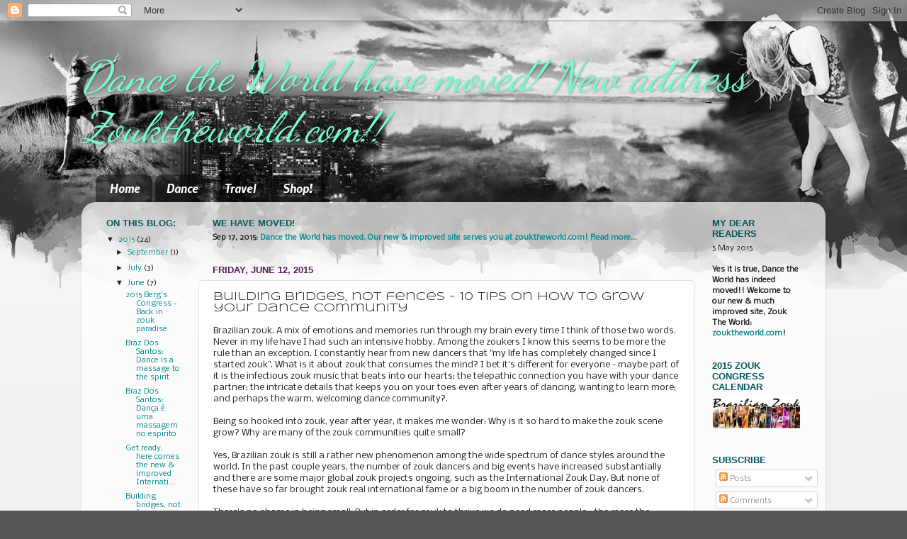

--- FILE ---
content_type: text/html; charset=UTF-8
request_url: http://dancetheworld.blogspot.com/2015/06/building-bridges-not-fences-10-tips-on.html
body_size: 17575
content:
<!DOCTYPE html>
<html class='v2' dir='ltr' xmlns='http://www.w3.org/1999/xhtml' xmlns:b='http://www.google.com/2005/gml/b' xmlns:data='http://www.google.com/2005/gml/data' xmlns:expr='http://www.google.com/2005/gml/expr'>
<head>
<link href='https://www.blogger.com/static/v1/widgets/335934321-css_bundle_v2.css' rel='stylesheet' type='text/css'/>
<meta content='width=1100' name='viewport'/>
<meta content='text/html; charset=UTF-8' http-equiv='Content-Type'/>
<meta content='blogger' name='generator'/>
<link href='http://dancetheworld.blogspot.com/favicon.ico' rel='icon' type='image/x-icon'/>
<link href='http://dancetheworld.blogspot.com/2015/06/building-bridges-not-fences-10-tips-on.html' rel='canonical'/>
<link rel="alternate" type="application/atom+xml" title="Dance the World have moved! New address Zouktheworld.com!! - Atom" href="http://dancetheworld.blogspot.com/feeds/posts/default" />
<link rel="alternate" type="application/rss+xml" title="Dance the World have moved! New address Zouktheworld.com!! - RSS" href="http://dancetheworld.blogspot.com/feeds/posts/default?alt=rss" />
<link rel="service.post" type="application/atom+xml" title="Dance the World have moved! New address Zouktheworld.com!! - Atom" href="https://www.blogger.com/feeds/7135340457216629248/posts/default" />

<link rel="alternate" type="application/atom+xml" title="Dance the World have moved! New address Zouktheworld.com!! - Atom" href="http://dancetheworld.blogspot.com/feeds/8025383388195911955/comments/default" />
<!--Can't find substitution for tag [blog.ieCssRetrofitLinks]-->
<link href='https://blogger.googleusercontent.com/img/b/R29vZ2xl/AVvXsEgmDkir56wkOGVhx8cMIT4pi5cHdGpcqepMP_pvghNPTzi-Syb2aRn92O9e1H8zjuE0J3edPWPELdiReDY1iF9f7mke6bxVpEztCbOI9TjmINVbnVVtAtlx7k7HifyvvI6mk6xxJ8iHAn1v/s640/dtw-wehavemoved.jpg' rel='image_src'/>
<meta content='http://dancetheworld.blogspot.com/2015/06/building-bridges-not-fences-10-tips-on.html' property='og:url'/>
<meta content='Building bridges, not fences - 10 tips on how to grow your dance community' property='og:title'/>
<meta content='Brazilian zouk. A mix of emotions and memories run through my brain every time I think of those two words. Never in my life have I had such ...' property='og:description'/>
<meta content='https://blogger.googleusercontent.com/img/b/R29vZ2xl/AVvXsEgmDkir56wkOGVhx8cMIT4pi5cHdGpcqepMP_pvghNPTzi-Syb2aRn92O9e1H8zjuE0J3edPWPELdiReDY1iF9f7mke6bxVpEztCbOI9TjmINVbnVVtAtlx7k7HifyvvI6mk6xxJ8iHAn1v/w1200-h630-p-k-no-nu/dtw-wehavemoved.jpg' property='og:image'/>
<title>Dance the World have moved! New address Zouktheworld.com!!: Building bridges, not fences - 10 tips on how to grow your dance community</title>
<style type='text/css'>@font-face{font-family:'Dancing Script';font-style:normal;font-weight:400;font-display:swap;src:url(//fonts.gstatic.com/s/dancingscript/v29/If2cXTr6YS-zF4S-kcSWSVi_sxjsohD9F50Ruu7BMSo3Rep8hNX6plRPjLo.woff2)format('woff2');unicode-range:U+0102-0103,U+0110-0111,U+0128-0129,U+0168-0169,U+01A0-01A1,U+01AF-01B0,U+0300-0301,U+0303-0304,U+0308-0309,U+0323,U+0329,U+1EA0-1EF9,U+20AB;}@font-face{font-family:'Dancing Script';font-style:normal;font-weight:400;font-display:swap;src:url(//fonts.gstatic.com/s/dancingscript/v29/If2cXTr6YS-zF4S-kcSWSVi_sxjsohD9F50Ruu7BMSo3ROp8hNX6plRPjLo.woff2)format('woff2');unicode-range:U+0100-02BA,U+02BD-02C5,U+02C7-02CC,U+02CE-02D7,U+02DD-02FF,U+0304,U+0308,U+0329,U+1D00-1DBF,U+1E00-1E9F,U+1EF2-1EFF,U+2020,U+20A0-20AB,U+20AD-20C0,U+2113,U+2C60-2C7F,U+A720-A7FF;}@font-face{font-family:'Dancing Script';font-style:normal;font-weight:400;font-display:swap;src:url(//fonts.gstatic.com/s/dancingscript/v29/If2cXTr6YS-zF4S-kcSWSVi_sxjsohD9F50Ruu7BMSo3Sup8hNX6plRP.woff2)format('woff2');unicode-range:U+0000-00FF,U+0131,U+0152-0153,U+02BB-02BC,U+02C6,U+02DA,U+02DC,U+0304,U+0308,U+0329,U+2000-206F,U+20AC,U+2122,U+2191,U+2193,U+2212,U+2215,U+FEFF,U+FFFD;}@font-face{font-family:'Nobile';font-style:italic;font-weight:700;font-display:swap;src:url(//fonts.gstatic.com/s/nobile/v19/m8JWjflSeaOVl1iGXJVvdaRGTm6o39ucNvc.woff2)format('woff2');unicode-range:U+0301,U+0400-045F,U+0490-0491,U+04B0-04B1,U+2116;}@font-face{font-family:'Nobile';font-style:italic;font-weight:700;font-display:swap;src:url(//fonts.gstatic.com/s/nobile/v19/m8JWjflSeaOVl1iGXJVvdaRMTm6o39ucNvc.woff2)format('woff2');unicode-range:U+0100-02BA,U+02BD-02C5,U+02C7-02CC,U+02CE-02D7,U+02DD-02FF,U+0304,U+0308,U+0329,U+1D00-1DBF,U+1E00-1E9F,U+1EF2-1EFF,U+2020,U+20A0-20AB,U+20AD-20C0,U+2113,U+2C60-2C7F,U+A720-A7FF;}@font-face{font-family:'Nobile';font-style:italic;font-weight:700;font-display:swap;src:url(//fonts.gstatic.com/s/nobile/v19/m8JWjflSeaOVl1iGXJVvdaRCTm6o39uc.woff2)format('woff2');unicode-range:U+0000-00FF,U+0131,U+0152-0153,U+02BB-02BC,U+02C6,U+02DA,U+02DC,U+0304,U+0308,U+0329,U+2000-206F,U+20AC,U+2122,U+2191,U+2193,U+2212,U+2215,U+FEFF,U+FFFD;}@font-face{font-family:'Nobile';font-style:normal;font-weight:400;font-display:swap;src:url(//fonts.gstatic.com/s/nobile/v19/m8JTjflSeaOVl1iGXa3WWrZNblOD.woff2)format('woff2');unicode-range:U+0301,U+0400-045F,U+0490-0491,U+04B0-04B1,U+2116;}@font-face{font-family:'Nobile';font-style:normal;font-weight:400;font-display:swap;src:url(//fonts.gstatic.com/s/nobile/v19/m8JTjflSeaOVl1iGV63WWrZNblOD.woff2)format('woff2');unicode-range:U+0100-02BA,U+02BD-02C5,U+02C7-02CC,U+02CE-02D7,U+02DD-02FF,U+0304,U+0308,U+0329,U+1D00-1DBF,U+1E00-1E9F,U+1EF2-1EFF,U+2020,U+20A0-20AB,U+20AD-20C0,U+2113,U+2C60-2C7F,U+A720-A7FF;}@font-face{font-family:'Nobile';font-style:normal;font-weight:400;font-display:swap;src:url(//fonts.gstatic.com/s/nobile/v19/m8JTjflSeaOVl1iGWa3WWrZNbg.woff2)format('woff2');unicode-range:U+0000-00FF,U+0131,U+0152-0153,U+02BB-02BC,U+02C6,U+02DA,U+02DC,U+0304,U+0308,U+0329,U+2000-206F,U+20AC,U+2122,U+2191,U+2193,U+2212,U+2215,U+FEFF,U+FFFD;}@font-face{font-family:'Syncopate';font-style:normal;font-weight:400;font-display:swap;src:url(//fonts.gstatic.com/s/syncopate/v24/pe0sMIuPIYBCpEV5eFdCC_e_Kdxic2wp.woff2)format('woff2');unicode-range:U+0100-02BA,U+02BD-02C5,U+02C7-02CC,U+02CE-02D7,U+02DD-02FF,U+0304,U+0308,U+0329,U+1D00-1DBF,U+1E00-1E9F,U+1EF2-1EFF,U+2020,U+20A0-20AB,U+20AD-20C0,U+2113,U+2C60-2C7F,U+A720-A7FF;}@font-face{font-family:'Syncopate';font-style:normal;font-weight:400;font-display:swap;src:url(//fonts.gstatic.com/s/syncopate/v24/pe0sMIuPIYBCpEV5eFdCBfe_Kdxicw.woff2)format('woff2');unicode-range:U+0000-00FF,U+0131,U+0152-0153,U+02BB-02BC,U+02C6,U+02DA,U+02DC,U+0304,U+0308,U+0329,U+2000-206F,U+20AC,U+2122,U+2191,U+2193,U+2212,U+2215,U+FEFF,U+FFFD;}</style>
<style id='page-skin-1' type='text/css'><!--
/*-----------------------------------------------
Blogger Template Style
Name:     Picture Window
Designer: Josh Peterson
URL:      www.noaesthetic.com
----------------------------------------------- */
/* Variable definitions
====================
<Variable name="keycolor" description="Main Color" type="color" default="#1a222a"/>
<Variable name="body.background" description="Body Background" type="background"
color="#565656" default="#111111 url(//themes.googleusercontent.com/image?id=1OACCYOE0-eoTRTfsBuX1NMN9nz599ufI1Jh0CggPFA_sK80AGkIr8pLtYRpNUKPmwtEa) repeat-x fixed top center"/>
<Group description="Page Text" selector="body">
<Variable name="body.font" description="Font" type="font"
default="normal normal 15px Arial, Tahoma, Helvetica, FreeSans, sans-serif"/>
<Variable name="body.text.color" description="Text Color" type="color" default="#333333"/>
</Group>
<Group description="Backgrounds" selector=".body-fauxcolumns-outer">
<Variable name="body.background.color" description="Outer Background" type="color" default="#296695"/>
<Variable name="header.background.color" description="Header Background" type="color" default="transparent"/>
<Variable name="post.background.color" description="Post Background" type="color" default="#ffffff"/>
</Group>
<Group description="Links" selector=".main-outer">
<Variable name="link.color" description="Link Color" type="color" default="#336699"/>
<Variable name="link.visited.color" description="Visited Color" type="color" default="#6699cc"/>
<Variable name="link.hover.color" description="Hover Color" type="color" default="#33aaff"/>
</Group>
<Group description="Blog Title" selector=".header h1">
<Variable name="header.font" description="Title Font" type="font"
default="normal normal 36px Arial, Tahoma, Helvetica, FreeSans, sans-serif"/>
<Variable name="header.text.color" description="Text Color" type="color" default="#ffffff" />
</Group>
<Group description="Tabs Text" selector=".tabs-inner .widget li a">
<Variable name="tabs.font" description="Font" type="font"
default="normal normal 15px Arial, Tahoma, Helvetica, FreeSans, sans-serif"/>
<Variable name="tabs.text.color" description="Text Color" type="color" default="#ffffff"/>
<Variable name="tabs.selected.text.color" description="Selected Color" type="color" default="#048b92"/>
</Group>
<Group description="Tabs Background" selector=".tabs-outer .PageList">
<Variable name="tabs.background.color" description="Background Color" type="color" default="transparent"/>
<Variable name="tabs.selected.background.color" description="Selected Color" type="color" default="transparent"/>
<Variable name="tabs.separator.color" description="Separator Color" type="color" default="transparent"/>
</Group>
<Group description="Post Title" selector="h3.post-title, .comments h4">
<Variable name="post.title.font" description="Title Font" type="font"
default="normal normal 18px Arial, Tahoma, Helvetica, FreeSans, sans-serif"/>
</Group>
<Group description="Date Header" selector=".date-header">
<Variable name="date.header.color" description="Text Color" type="color" default="#1f1f1f"/>
</Group>
<Group description="Post" selector=".post">
<Variable name="post.footer.text.color" description="Footer Text Color" type="color" default="#999999"/>
<Variable name="post.border.color" description="Border Color" type="color" default="#dddddd"/>
</Group>
<Group description="Gadgets" selector="h2">
<Variable name="widget.title.font" description="Title Font" type="font"
default="bold normal 13px Arial, Tahoma, Helvetica, FreeSans, sans-serif"/>
<Variable name="widget.title.text.color" description="Title Color" type="color" default="#888888"/>
</Group>
<Group description="Footer" selector=".footer-outer">
<Variable name="footer.text.color" description="Text Color" type="color" default="#cccccc"/>
<Variable name="footer.widget.title.text.color" description="Gadget Title Color" type="color" default="#aaaaaa"/>
</Group>
<Group description="Footer Links" selector=".footer-outer">
<Variable name="footer.link.color" description="Link Color" type="color" default="#99ccee"/>
<Variable name="footer.link.visited.color" description="Visited Color" type="color" default="#77aaee"/>
<Variable name="footer.link.hover.color" description="Hover Color" type="color" default="#33aaff"/>
</Group>
<Variable name="content.margin" description="Content Margin Top" type="length" default="20px"/>
<Variable name="content.padding" description="Content Padding" type="length" default="0"/>
<Variable name="content.background" description="Content Background" type="background"
default="transparent none repeat scroll top left"/>
<Variable name="content.border.radius" description="Content Border Radius" type="length" default="0"/>
<Variable name="content.shadow.spread" description="Content Shadow Spread" type="length" default="0"/>
<Variable name="header.padding" description="Header Padding" type="length" default="0"/>
<Variable name="header.background.gradient" description="Header Gradient" type="url"
default="none"/>
<Variable name="header.border.radius" description="Header Border Radius" type="length" default="0"/>
<Variable name="main.border.radius.top" description="Main Border Radius" type="length" default="20px"/>
<Variable name="footer.border.radius.top" description="Footer Border Radius Top" type="length" default="0"/>
<Variable name="footer.border.radius.bottom" description="Footer Border Radius Bottom" type="length" default="20px"/>
<Variable name="region.shadow.spread" description="Main and Footer Shadow Spread" type="length" default="3px"/>
<Variable name="region.shadow.offset" description="Main and Footer Shadow Offset" type="length" default="1px"/>
<Variable name="tabs.background.gradient" description="Tab Background Gradient" type="url" default="none"/>
<Variable name="tab.selected.background.gradient" description="Selected Tab Background" type="url"
default="url(//www.blogblog.com/1kt/transparent/white80.png)"/>
<Variable name="tab.background" description="Tab Background" type="background"
default="transparent url(//www.blogblog.com/1kt/transparent/black50.png) repeat scroll top left"/>
<Variable name="tab.border.radius" description="Tab Border Radius" type="length" default="10px" />
<Variable name="tab.first.border.radius" description="First Tab Border Radius" type="length" default="10px" />
<Variable name="tabs.border.radius" description="Tabs Border Radius" type="length" default="0" />
<Variable name="tabs.spacing" description="Tab Spacing" type="length" default=".25em"/>
<Variable name="tabs.margin.bottom" description="Tab Margin Bottom" type="length" default="0"/>
<Variable name="tabs.margin.sides" description="Tab Margin Sides" type="length" default="20px"/>
<Variable name="main.background" description="Main Background" type="background"
default="transparent url(//www.blogblog.com/1kt/transparent/white80.png) repeat scroll top left"/>
<Variable name="main.padding.sides" description="Main Padding Sides" type="length" default="20px"/>
<Variable name="footer.background" description="Footer Background" type="background"
default="transparent url(//www.blogblog.com/1kt/transparent/black50.png) repeat scroll top left"/>
<Variable name="post.margin.sides" description="Post Margin Sides" type="length" default="-20px"/>
<Variable name="post.border.radius" description="Post Border Radius" type="length" default="5px"/>
<Variable name="widget.title.text.transform" description="Widget Title Text Transform" type="string" default="uppercase"/>
<Variable name="mobile.background.overlay" description="Mobile Background Overlay" type="string"
default="transparent none repeat scroll top left"/>
<Variable name="startSide" description="Side where text starts in blog language" type="automatic" default="left"/>
<Variable name="endSide" description="Side where text ends in blog language" type="automatic" default="right"/>
*/
/* Content
----------------------------------------------- */
body {
font: normal normal 12px Nobile;
color: #1f1f1f;
background: #565656 url(http://4.bp.blogspot.com/-91wzq1zS0vE/UmknXfovlwI/AAAAAAAAAlE/gimKog0iKPE/s0/background_RTW_final4.jpg) repeat scroll top left;
}
html body .region-inner {
min-width: 0;
max-width: 100%;
width: auto;
}
.content-outer {
font-size: 90%;
}
a:link {
text-decoration:none;
color: #048b92;
}
a:visited {
text-decoration:none;
color: #942694;
}
a:hover {
text-decoration:underline;
color: #08d2b9;
}
.content-outer {
background: transparent none repeat scroll top left;
-moz-border-radius: 0;
-webkit-border-radius: 0;
-goog-ms-border-radius: 0;
border-radius: 0;
-moz-box-shadow: 0 0 0 rgba(0, 0, 0, .15);
-webkit-box-shadow: 0 0 0 rgba(0, 0, 0, .15);
-goog-ms-box-shadow: 0 0 0 rgba(0, 0, 0, .15);
box-shadow: 0 0 0 rgba(0, 0, 0, .15);
margin: 20px auto;
}
.content-inner {
padding: 0;
}
/* Header
----------------------------------------------- */
.header-outer {
background: transparent none repeat-x scroll top left;
_background-image: none;
color: #75face;
-moz-border-radius: 0;
-webkit-border-radius: 0;
-goog-ms-border-radius: 0;
border-radius: 0;
}
.Header img, .Header #header-inner {
-moz-border-radius: 0;
-webkit-border-radius: 0;
-goog-ms-border-radius: 0;
border-radius: 0;
}
.header-inner .Header .titlewrapper,
.header-inner .Header .descriptionwrapper {
padding-left: 0;
padding-right: 0;
}
.Header h1 {
font: italic normal 60px Dancing Script;
text-shadow: 1px 1px 3px rgba(0, 0, 0, 0.3);
}
.Header h1 a {
color: #75face;
}
.Header .description {
font-size: 130%;
}
/* Tabs
----------------------------------------------- */
.tabs-inner {
margin: .5em 20px 0;
padding: 0;
}
.tabs-inner .section {
margin: 0;
}
.tabs-inner .widget ul {
padding: 0;
background: transparent none repeat scroll bottom;
-moz-border-radius: 0;
-webkit-border-radius: 0;
-goog-ms-border-radius: 0;
border-radius: 0;
}
.tabs-inner .widget li {
border: none;
}
.tabs-inner .widget li a {
display: inline-block;
padding: .5em 1em;
margin-right: .25em;
color: #ffffff;
font: italic bold 16px Nobile;
-moz-border-radius: 10px 10px 0 0;
-webkit-border-top-left-radius: 10px;
-webkit-border-top-right-radius: 10px;
-goog-ms-border-radius: 10px 10px 0 0;
border-radius: 10px 10px 0 0;
background: transparent url(//www.blogblog.com/1kt/transparent/black50.png) repeat scroll top left;
border-right: 1px solid transparent;
}
.tabs-inner .widget li:first-child a {
padding-left: 1.25em;
-moz-border-radius-topleft: 10px;
-moz-border-radius-bottomleft: 0;
-webkit-border-top-left-radius: 10px;
-webkit-border-bottom-left-radius: 0;
-goog-ms-border-top-left-radius: 10px;
-goog-ms-border-bottom-left-radius: 0;
border-top-left-radius: 10px;
border-bottom-left-radius: 0;
}
.tabs-inner .widget li.selected a,
.tabs-inner .widget li a:hover {
position: relative;
z-index: 1;
background: transparent url(//www.blogblog.com/1kt/transparent/white80.png) repeat scroll bottom;
color: #551955;
-moz-box-shadow: 0 0 3px rgba(0, 0, 0, .15);
-webkit-box-shadow: 0 0 3px rgba(0, 0, 0, .15);
-goog-ms-box-shadow: 0 0 3px rgba(0, 0, 0, .15);
box-shadow: 0 0 3px rgba(0, 0, 0, .15);
}
/* Headings
----------------------------------------------- */
h2 {
font: bold normal 13px Arial, Tahoma, Helvetica, FreeSans, sans-serif;
text-transform: uppercase;
color: #06585d;
margin: .5em 0;
}
/* Main
----------------------------------------------- */
.main-outer {
background: transparent url(//www.blogblog.com/1kt/transparent/white80.png) repeat scroll top left;
-moz-border-radius: 20px 20px 0 0;
-webkit-border-top-left-radius: 20px;
-webkit-border-top-right-radius: 20px;
-webkit-border-bottom-left-radius: 0;
-webkit-border-bottom-right-radius: 0;
-goog-ms-border-radius: 20px 20px 0 0;
border-radius: 20px 20px 0 0;
-moz-box-shadow: 0 1px 3px rgba(0, 0, 0, .15);
-webkit-box-shadow: 0 1px 3px rgba(0, 0, 0, .15);
-goog-ms-box-shadow: 0 1px 3px rgba(0, 0, 0, .15);
box-shadow: 0 1px 3px rgba(0, 0, 0, .15);
}
.main-inner {
padding: 15px 20px 20px;
}
.main-inner .column-center-inner {
padding: 0 0;
}
.main-inner .column-left-inner {
padding-left: 0;
}
.main-inner .column-right-inner {
padding-right: 0;
}
/* Posts
----------------------------------------------- */
h3.post-title {
margin: 0;
font: normal normal 16px Syncopate;
}
.comments h4 {
margin: 1em 0 0;
font: normal normal 16px Syncopate;
}
.date-header span {
color: #551d55;
}
.post-outer {
background-color: #ffffff;
border: solid 1px #e1e1e1;
-moz-border-radius: 5px;
-webkit-border-radius: 5px;
border-radius: 5px;
-goog-ms-border-radius: 5px;
padding: 15px 20px;
margin: 0 -20px 20px;
}
.post-body {
line-height: 1.4;
font-size: 110%;
position: relative;
}
.post-header {
margin: 0 0 1.5em;
color: #a1a1a1;
line-height: 1.6;
}
.post-footer {
margin: .5em 0 0;
color: #a1a1a1;
line-height: 1.6;
}
#blog-pager {
font-size: 140%
}
#comments .comment-author {
padding-top: 1.5em;
border-top: dashed 1px #ccc;
border-top: dashed 1px rgba(128, 128, 128, .5);
background-position: 0 1.5em;
}
#comments .comment-author:first-child {
padding-top: 0;
border-top: none;
}
.avatar-image-container {
margin: .2em 0 0;
}
/* Comments
----------------------------------------------- */
.comments .comments-content .icon.blog-author {
background-repeat: no-repeat;
background-image: url([data-uri]);
}
.comments .comments-content .loadmore a {
border-top: 1px solid #08d2b9;
border-bottom: 1px solid #08d2b9;
}
.comments .continue {
border-top: 2px solid #08d2b9;
}
/* Widgets
----------------------------------------------- */
.widget ul, .widget #ArchiveList ul.flat {
padding: 0;
list-style: none;
}
.widget ul li, .widget #ArchiveList ul.flat li {
border-top: dashed 1px #ccc;
border-top: dashed 1px rgba(128, 128, 128, .5);
}
.widget ul li:first-child, .widget #ArchiveList ul.flat li:first-child {
border-top: none;
}
.widget .post-body ul {
list-style: disc;
}
.widget .post-body ul li {
border: none;
}
/* Footer
----------------------------------------------- */
.footer-outer {
color:#d1d1d1;
background: transparent url(//www.blogblog.com/1kt/transparent/black50.png) repeat scroll top left;
-moz-border-radius: 0 0 20px 20px;
-webkit-border-top-left-radius: 0;
-webkit-border-top-right-radius: 0;
-webkit-border-bottom-left-radius: 20px;
-webkit-border-bottom-right-radius: 20px;
-goog-ms-border-radius: 0 0 20px 20px;
border-radius: 0 0 20px 20px;
-moz-box-shadow: 0 1px 3px rgba(0, 0, 0, .15);
-webkit-box-shadow: 0 1px 3px rgba(0, 0, 0, .15);
-goog-ms-box-shadow: 0 1px 3px rgba(0, 0, 0, .15);
box-shadow: 0 1px 3px rgba(0, 0, 0, .15);
}
.footer-inner {
padding: 10px 20px 20px;
}
.footer-outer a {
color: #a2efe2;
}
.footer-outer a:visited {
color: #82eeef;
}
.footer-outer a:hover {
color: #44ffe3;
}
.footer-outer .widget h2 {
color: #b1b1b1;
}
/* Mobile
----------------------------------------------- */
html body.mobile {
height: auto;
}
html body.mobile {
min-height: 480px;
background-size: 100% auto;
}
.mobile .body-fauxcolumn-outer {
background: transparent none repeat scroll top left;
}
html .mobile .mobile-date-outer, html .mobile .blog-pager {
border-bottom: none;
background: transparent url(//www.blogblog.com/1kt/transparent/white80.png) repeat scroll top left;
margin-bottom: 10px;
}
.mobile .date-outer {
background: transparent url(//www.blogblog.com/1kt/transparent/white80.png) repeat scroll top left;
}
.mobile .header-outer, .mobile .main-outer,
.mobile .post-outer, .mobile .footer-outer {
-moz-border-radius: 0;
-webkit-border-radius: 0;
-goog-ms-border-radius: 0;
border-radius: 0;
}
.mobile .content-outer,
.mobile .main-outer,
.mobile .post-outer {
background: inherit;
border: none;
}
.mobile .content-outer {
font-size: 100%;
}
.mobile-link-button {
background-color: #048b92;
}
.mobile-link-button a:link, .mobile-link-button a:visited {
color: #ffffff;
}
.mobile-index-contents {
color: #1f1f1f;
}
.mobile .tabs-inner .PageList .widget-content {
background: transparent url(//www.blogblog.com/1kt/transparent/white80.png) repeat scroll bottom;
color: #551955;
}
.mobile .tabs-inner .PageList .widget-content .pagelist-arrow {
border-left: 1px solid transparent;
}

--></style>
<style id='template-skin-1' type='text/css'><!--
body {
min-width: 1050px;
}
.content-outer, .content-fauxcolumn-outer, .region-inner {
min-width: 1050px;
max-width: 1050px;
_width: 1050px;
}
.main-inner .columns {
padding-left: 150px;
padding-right: 170px;
}
.main-inner .fauxcolumn-center-outer {
left: 150px;
right: 170px;
/* IE6 does not respect left and right together */
_width: expression(this.parentNode.offsetWidth -
parseInt("150px") -
parseInt("170px") + 'px');
}
.main-inner .fauxcolumn-left-outer {
width: 150px;
}
.main-inner .fauxcolumn-right-outer {
width: 170px;
}
.main-inner .column-left-outer {
width: 150px;
right: 100%;
margin-left: -150px;
}
.main-inner .column-right-outer {
width: 170px;
margin-right: -170px;
}
#layout {
min-width: 0;
}
#layout .content-outer {
min-width: 0;
width: 800px;
}
#layout .region-inner {
min-width: 0;
width: auto;
}
--></style>
<link href='https://www.blogger.com/dyn-css/authorization.css?targetBlogID=7135340457216629248&amp;zx=ade6e83c-1b68-43f5-a196-d14b6385efdc' media='none' onload='if(media!=&#39;all&#39;)media=&#39;all&#39;' rel='stylesheet'/><noscript><link href='https://www.blogger.com/dyn-css/authorization.css?targetBlogID=7135340457216629248&amp;zx=ade6e83c-1b68-43f5-a196-d14b6385efdc' rel='stylesheet'/></noscript>
<meta name='google-adsense-platform-account' content='ca-host-pub-1556223355139109'/>
<meta name='google-adsense-platform-domain' content='blogspot.com'/>

<!-- data-ad-client=ca-pub-2902529824608392 -->

</head>
<body class='loading'>
<div class='navbar section' id='navbar'><div class='widget Navbar' data-version='1' id='Navbar1'><script type="text/javascript">
    function setAttributeOnload(object, attribute, val) {
      if(window.addEventListener) {
        window.addEventListener('load',
          function(){ object[attribute] = val; }, false);
      } else {
        window.attachEvent('onload', function(){ object[attribute] = val; });
      }
    }
  </script>
<div id="navbar-iframe-container"></div>
<script type="text/javascript" src="https://apis.google.com/js/platform.js"></script>
<script type="text/javascript">
      gapi.load("gapi.iframes:gapi.iframes.style.bubble", function() {
        if (gapi.iframes && gapi.iframes.getContext) {
          gapi.iframes.getContext().openChild({
              url: 'https://www.blogger.com/navbar/7135340457216629248?po\x3d8025383388195911955\x26origin\x3dhttp://dancetheworld.blogspot.com',
              where: document.getElementById("navbar-iframe-container"),
              id: "navbar-iframe"
          });
        }
      });
    </script><script type="text/javascript">
(function() {
var script = document.createElement('script');
script.type = 'text/javascript';
script.src = '//pagead2.googlesyndication.com/pagead/js/google_top_exp.js';
var head = document.getElementsByTagName('head')[0];
if (head) {
head.appendChild(script);
}})();
</script>
</div></div>
<div class='body-fauxcolumns'>
<div class='fauxcolumn-outer body-fauxcolumn-outer'>
<div class='cap-top'>
<div class='cap-left'></div>
<div class='cap-right'></div>
</div>
<div class='fauxborder-left'>
<div class='fauxborder-right'></div>
<div class='fauxcolumn-inner'>
</div>
</div>
<div class='cap-bottom'>
<div class='cap-left'></div>
<div class='cap-right'></div>
</div>
</div>
</div>
<div class='content'>
<div class='content-fauxcolumns'>
<div class='fauxcolumn-outer content-fauxcolumn-outer'>
<div class='cap-top'>
<div class='cap-left'></div>
<div class='cap-right'></div>
</div>
<div class='fauxborder-left'>
<div class='fauxborder-right'></div>
<div class='fauxcolumn-inner'>
</div>
</div>
<div class='cap-bottom'>
<div class='cap-left'></div>
<div class='cap-right'></div>
</div>
</div>
</div>
<div class='content-outer'>
<div class='content-cap-top cap-top'>
<div class='cap-left'></div>
<div class='cap-right'></div>
</div>
<div class='fauxborder-left content-fauxborder-left'>
<div class='fauxborder-right content-fauxborder-right'></div>
<div class='content-inner'>
<header>
<div class='header-outer'>
<div class='header-cap-top cap-top'>
<div class='cap-left'></div>
<div class='cap-right'></div>
</div>
<div class='fauxborder-left header-fauxborder-left'>
<div class='fauxborder-right header-fauxborder-right'></div>
<div class='region-inner header-inner'>
<div class='header section' id='header'><div class='widget Header' data-version='1' id='Header1'>
<div id='header-inner'>
<div class='titlewrapper'>
<h1 class='title'>
<a href='http://dancetheworld.blogspot.com/'>
Dance the World have moved! New address Zouktheworld.com!!
</a>
</h1>
</div>
<div class='descriptionwrapper'>
<p class='description'><span>
</span></p>
</div>
</div>
</div></div>
</div>
</div>
<div class='header-cap-bottom cap-bottom'>
<div class='cap-left'></div>
<div class='cap-right'></div>
</div>
</div>
</header>
<div class='tabs-outer'>
<div class='tabs-cap-top cap-top'>
<div class='cap-left'></div>
<div class='cap-right'></div>
</div>
<div class='fauxborder-left tabs-fauxborder-left'>
<div class='fauxborder-right tabs-fauxborder-right'></div>
<div class='region-inner tabs-inner'>
<div class='tabs section' id='crosscol'><div class='widget PageList' data-version='1' id='PageList1'>
<h2>Pages</h2>
<div class='widget-content'>
<ul>
<li>
<a href='http://dancetheworld.blogspot.com/'>Home</a>
</li>
<li>
<a href='http://dancetheworld.blogspot.com/p/dance.html'>Dance</a>
</li>
<li>
<a href='http://dancetheworld.blogspot.com/p/travel-tips-and-links.html'>Travel</a>
</li>
<li>
<a href='http://dancetheworld.blogspot.com/p/shop.html'>Shop!</a>
</li>
</ul>
<div class='clear'></div>
</div>
</div></div>
<div class='tabs no-items section' id='crosscol-overflow'></div>
</div>
</div>
<div class='tabs-cap-bottom cap-bottom'>
<div class='cap-left'></div>
<div class='cap-right'></div>
</div>
</div>
<div class='main-outer'>
<div class='main-cap-top cap-top'>
<div class='cap-left'></div>
<div class='cap-right'></div>
</div>
<div class='fauxborder-left main-fauxborder-left'>
<div class='fauxborder-right main-fauxborder-right'></div>
<div class='region-inner main-inner'>
<div class='columns fauxcolumns'>
<div class='fauxcolumn-outer fauxcolumn-center-outer'>
<div class='cap-top'>
<div class='cap-left'></div>
<div class='cap-right'></div>
</div>
<div class='fauxborder-left'>
<div class='fauxborder-right'></div>
<div class='fauxcolumn-inner'>
</div>
</div>
<div class='cap-bottom'>
<div class='cap-left'></div>
<div class='cap-right'></div>
</div>
</div>
<div class='fauxcolumn-outer fauxcolumn-left-outer'>
<div class='cap-top'>
<div class='cap-left'></div>
<div class='cap-right'></div>
</div>
<div class='fauxborder-left'>
<div class='fauxborder-right'></div>
<div class='fauxcolumn-inner'>
</div>
</div>
<div class='cap-bottom'>
<div class='cap-left'></div>
<div class='cap-right'></div>
</div>
</div>
<div class='fauxcolumn-outer fauxcolumn-right-outer'>
<div class='cap-top'>
<div class='cap-left'></div>
<div class='cap-right'></div>
</div>
<div class='fauxborder-left'>
<div class='fauxborder-right'></div>
<div class='fauxcolumn-inner'>
</div>
</div>
<div class='cap-bottom'>
<div class='cap-left'></div>
<div class='cap-right'></div>
</div>
</div>
<!-- corrects IE6 width calculation -->
<div class='columns-inner'>
<div class='column-center-outer'>
<div class='column-center-inner'>
<div class='main section' id='main'><div class='widget Text' data-version='1' id='Text1'>
<h2 class='title'>We have moved!</h2>
<div class='widget-content'>
<b>Sep 17, 2015: <a href="http://dancetheworld.blogspot.fi/2015/09/we-have-moved-welcome-to-our-new-site.html">Dance the World has moved. Our new &amp; improved site serves you at zouktheworld.com! Read more...</a></b>
</div>
<div class='clear'></div>
</div><div class='widget Blog' data-version='1' id='Blog1'>
<div class='blog-posts hfeed'>

          <div class="date-outer">
        
<h2 class='date-header'><span>Friday, June 12, 2015</span></h2>

          <div class="date-posts">
        
<div class='post-outer'>
<div class='post hentry' itemprop='blogPost' itemscope='itemscope' itemtype='http://schema.org/BlogPosting'>
<meta content='https://blogger.googleusercontent.com/img/b/R29vZ2xl/AVvXsEgmDkir56wkOGVhx8cMIT4pi5cHdGpcqepMP_pvghNPTzi-Syb2aRn92O9e1H8zjuE0J3edPWPELdiReDY1iF9f7mke6bxVpEztCbOI9TjmINVbnVVtAtlx7k7HifyvvI6mk6xxJ8iHAn1v/s640/dtw-wehavemoved.jpg' itemprop='image_url'/>
<meta content='7135340457216629248' itemprop='blogId'/>
<meta content='8025383388195911955' itemprop='postId'/>
<a name='8025383388195911955'></a>
<h3 class='post-title entry-title' itemprop='name'>
Building bridges, not fences - 10 tips on how to grow your dance community
</h3>
<div class='post-header'>
<div class='post-header-line-1'></div>
</div>
<div class='post-body entry-content' id='post-body-8025383388195911955' itemprop='description articleBody'>
Brazilian zouk. A mix of emotions and memories run through my brain every time I think of those two words. Never in my life have I had such an intensive hobby. Among the zoukers I know this seems to be more the rule than an exception. I constantly hear from new dancers that "my life has completely changed since I started zouk". What is it about zouk that consumes the mind? I bet it's different for everyone -  maybe part of it is the infectious zouk music that beats into our hearts; the telepathic connection you have with your dance partner; the intricate details that keeps you on your toes even after years of dancing, wanting to learn more; and perhaps the warm, welcoming dance community?.<br /><br />Being so hooked into zouk, year after year, it makes me wonder: Why is it so hard to make the zouk scene grow? Why are many of the zouk communities quite small?<br /><br />Yes, Brazilian zouk is still a rather new phenomenon among the wide spectrum of dance styles around the world. In the past couple years, the number of zouk dancers and big events have increased substantially and there are some major global zouk projects ongoing, such as the International Zouk Day. But none of these have so far brought zouk real international fame or a big boom in the number of zouk dancers.<br /><br />There's no shame in being small. But in order for zouk to thrive we do need more people - the more the merrier!  What can the zouk communities &amp; the leaders in the community do to help it grow?<div>
<br /></div>
<div>
<a name="more"></a><br /></div>
<div>
<br /></div>
<div>
<br /></div>
<div class="separator" style="clear: both; text-align: center;">
<a href="https://blogger.googleusercontent.com/img/b/R29vZ2xl/AVvXsEgmDkir56wkOGVhx8cMIT4pi5cHdGpcqepMP_pvghNPTzi-Syb2aRn92O9e1H8zjuE0J3edPWPELdiReDY1iF9f7mke6bxVpEztCbOI9TjmINVbnVVtAtlx7k7HifyvvI6mk6xxJ8iHAn1v/s1600/dtw-wehavemoved.jpg" imageanchor="1" style="clear: left; float: left; margin-bottom: 1em; margin-right: 1em;"><img border="0" height="196" src="https://blogger.googleusercontent.com/img/b/R29vZ2xl/AVvXsEgmDkir56wkOGVhx8cMIT4pi5cHdGpcqepMP_pvghNPTzi-Syb2aRn92O9e1H8zjuE0J3edPWPELdiReDY1iF9f7mke6bxVpEztCbOI9TjmINVbnVVtAtlx7k7HifyvvI6mk6xxJ8iHAn1v/s640/dtw-wehavemoved.jpg" width="640" /></a></div>
<div>
<br /></div>
<div>
<br /></div>
<b>Zouk The World: <a href="http://zouktheworld.com/">zouktheworld.com</a> | <a href="https://www.facebook.com/zouktheworld">ZTW on Facebook</a> | <a href="https://twitter.com/zouktheworld">ZTW on Twitter</a> | <a href="https://instagram.com/zouktheworld/">ZTW on Instagram</a><br /><br />Read the full version of this story:</b><div>
<a href="http://zouktheworld.com/blog/2015/10-tips-to-grow-your-dance-community"><b>http://zouktheworld.com/blog/2015/10-tips-to-grow-your-dance-community</b></a></div>
<div>
<br /></div>
<div>
<br /></div>
<div style='clear: both;'></div>
</div>
<div class='post-footer'>
<div class='post-footer-line post-footer-line-1'><span class='post-author vcard'>
Lähettänyt
<span class='fn' itemprop='author' itemscope='itemscope' itemtype='http://schema.org/Person'>
<span itemprop='name'>Ms. Dance the world</span>
</span>
</span>
<span class='post-timestamp'>
klo
<meta content='http://dancetheworld.blogspot.com/2015/06/building-bridges-not-fences-10-tips-on.html' itemprop='url'/>
<a class='timestamp-link' href='http://dancetheworld.blogspot.com/2015/06/building-bridges-not-fences-10-tips-on.html' rel='bookmark' title='permanent link'><abbr class='published' itemprop='datePublished' title='2015-06-12T10:52:00+03:00'>10:52&#8239;AM</abbr></a>
</span>
<span class='post-comment-link'>
</span>
<span class='post-icons'>
<span class='item-action'>
<a href='https://www.blogger.com/email-post/7135340457216629248/8025383388195911955' title='Email Post'>
<img alt='' class='icon-action' height='13' src='http://img1.blogblog.com/img/icon18_email.gif' width='18'/>
</a>
</span>
<span class='item-control blog-admin pid-1416920437'>
<a href='https://www.blogger.com/post-edit.g?blogID=7135340457216629248&postID=8025383388195911955&from=pencil' title='Edit Post'>
<img alt='' class='icon-action' height='18' src='https://resources.blogblog.com/img/icon18_edit_allbkg.gif' width='18'/>
</a>
</span>
</span>
<div class='post-share-buttons goog-inline-block'>
<a class='goog-inline-block share-button sb-email' href='https://www.blogger.com/share-post.g?blogID=7135340457216629248&postID=8025383388195911955&target=email' target='_blank' title='Email This'><span class='share-button-link-text'>Email This</span></a><a class='goog-inline-block share-button sb-blog' href='https://www.blogger.com/share-post.g?blogID=7135340457216629248&postID=8025383388195911955&target=blog' onclick='window.open(this.href, "_blank", "height=270,width=475"); return false;' target='_blank' title='BlogThis!'><span class='share-button-link-text'>BlogThis!</span></a><a class='goog-inline-block share-button sb-twitter' href='https://www.blogger.com/share-post.g?blogID=7135340457216629248&postID=8025383388195911955&target=twitter' target='_blank' title='Share to X'><span class='share-button-link-text'>Share to X</span></a><a class='goog-inline-block share-button sb-facebook' href='https://www.blogger.com/share-post.g?blogID=7135340457216629248&postID=8025383388195911955&target=facebook' onclick='window.open(this.href, "_blank", "height=430,width=640"); return false;' target='_blank' title='Share to Facebook'><span class='share-button-link-text'>Share to Facebook</span></a><a class='goog-inline-block share-button sb-pinterest' href='https://www.blogger.com/share-post.g?blogID=7135340457216629248&postID=8025383388195911955&target=pinterest' target='_blank' title='Share to Pinterest'><span class='share-button-link-text'>Share to Pinterest</span></a>
</div>
</div>
<div class='post-footer-line post-footer-line-2'><span class='post-labels'>
Tunnisteet:
<a href='http://dancetheworld.blogspot.com/search/label/dance' rel='tag'>dance</a>,
<a href='http://dancetheworld.blogspot.com/search/label/zouk' rel='tag'>zouk</a>
</span>
</div>
<div class='post-footer-line post-footer-line-3'></div>
</div>
</div>
<div class='comments' id='comments'>
<a name='comments'></a>
<h4>No comments:</h4>
<div id='Blog1_comments-block-wrapper'>
<dl class='avatar-comment-indent' id='comments-block'>
</dl>
</div>
<p class='comment-footer'>
<div class='comment-form'>
<a name='comment-form'></a>
<h4 id='comment-post-message'>Post a Comment</h4>
<p>
</p>
<a href='https://www.blogger.com/comment/frame/7135340457216629248?po=8025383388195911955&hl=en&saa=85391&origin=http://dancetheworld.blogspot.com' id='comment-editor-src'></a>
<iframe allowtransparency='true' class='blogger-iframe-colorize blogger-comment-from-post' frameborder='0' height='410px' id='comment-editor' name='comment-editor' src='' width='100%'></iframe>
<script src='https://www.blogger.com/static/v1/jsbin/2830521187-comment_from_post_iframe.js' type='text/javascript'></script>
<script type='text/javascript'>
      BLOG_CMT_createIframe('https://www.blogger.com/rpc_relay.html');
    </script>
</div>
</p>
</div>
</div>

        </div></div>
      
</div>
<div class='blog-pager' id='blog-pager'>
<span id='blog-pager-newer-link'>
<a class='blog-pager-newer-link' href='http://dancetheworld.blogspot.com/2015/06/get-ready-here-comes-new-improved.html' id='Blog1_blog-pager-newer-link' title='Newer Post'>Newer Post</a>
</span>
<span id='blog-pager-older-link'>
<a class='blog-pager-older-link' href='http://dancetheworld.blogspot.com/2015/06/battons-mohawks-high-heels-and-feather.html' id='Blog1_blog-pager-older-link' title='Older Post'>Older Post</a>
</span>
<a class='home-link' href='http://dancetheworld.blogspot.com/'>Home</a>
</div>
<div class='clear'></div>
<div class='post-feeds'>
<div class='feed-links'>
Subscribe to:
<a class='feed-link' href='http://dancetheworld.blogspot.com/feeds/8025383388195911955/comments/default' target='_blank' type='application/atom+xml'>Post Comments (Atom)</a>
</div>
</div>
</div></div>
</div>
</div>
<div class='column-left-outer'>
<div class='column-left-inner'>
<aside>
<div class='sidebar section' id='sidebar-left-1'><div class='widget BlogArchive' data-version='1' id='BlogArchive1'>
<h2>On this blog:</h2>
<div class='widget-content'>
<div id='ArchiveList'>
<div id='BlogArchive1_ArchiveList'>
<ul class='hierarchy'>
<li class='archivedate expanded'>
<a class='toggle' href='javascript:void(0)'>
<span class='zippy toggle-open'>

        &#9660;&#160;
      
</span>
</a>
<a class='post-count-link' href='http://dancetheworld.blogspot.com/2015/'>
2015
</a>
<span class='post-count' dir='ltr'>(24)</span>
<ul class='hierarchy'>
<li class='archivedate collapsed'>
<a class='toggle' href='javascript:void(0)'>
<span class='zippy'>

        &#9658;&#160;
      
</span>
</a>
<a class='post-count-link' href='http://dancetheworld.blogspot.com/2015/09/'>
September
</a>
<span class='post-count' dir='ltr'>(1)</span>
</li>
</ul>
<ul class='hierarchy'>
<li class='archivedate collapsed'>
<a class='toggle' href='javascript:void(0)'>
<span class='zippy'>

        &#9658;&#160;
      
</span>
</a>
<a class='post-count-link' href='http://dancetheworld.blogspot.com/2015/07/'>
July
</a>
<span class='post-count' dir='ltr'>(3)</span>
</li>
</ul>
<ul class='hierarchy'>
<li class='archivedate expanded'>
<a class='toggle' href='javascript:void(0)'>
<span class='zippy toggle-open'>

        &#9660;&#160;
      
</span>
</a>
<a class='post-count-link' href='http://dancetheworld.blogspot.com/2015/06/'>
June
</a>
<span class='post-count' dir='ltr'>(7)</span>
<ul class='posts'>
<li><a href='http://dancetheworld.blogspot.com/2015/06/2015-bergs-congress-back-in-zouk.html'>2015 Berg&#39;s Congress - Back in zouk paradise</a></li>
<li><a href='http://dancetheworld.blogspot.com/2015/06/braz-dos-santos-dance-is-massage-to.html'>Braz Dos Santos: Dance is a massage to the spirit</a></li>
<li><a href='http://dancetheworld.blogspot.com/2015/06/braz-dos-santos-danca-e-uma-massagem-no.html'>Braz Dos Santos: Dança é uma massagem no espírito</a></li>
<li><a href='http://dancetheworld.blogspot.com/2015/06/get-ready-here-comes-new-improved.html'>Get ready, here comes the new &amp; improved Internati...</a></li>
<li><a href='http://dancetheworld.blogspot.com/2015/06/building-bridges-not-fences-10-tips-on.html'>Building bridges, not fences - 10 tips on how to g...</a></li>
<li><a href='http://dancetheworld.blogspot.com/2015/06/battons-mohawks-high-heels-and-feather.html'>Battons, mohawks, high heels and feather boas - 20...</a></li>
<li><a href='http://dancetheworld.blogspot.com/2015/06/whats-hot-and-whats-not-on-2015-zouk.html'>What&#39;s hot (and what&#39;s not) on the 2015 zouk congr...</a></li>
</ul>
</li>
</ul>
<ul class='hierarchy'>
<li class='archivedate collapsed'>
<a class='toggle' href='javascript:void(0)'>
<span class='zippy'>

        &#9658;&#160;
      
</span>
</a>
<a class='post-count-link' href='http://dancetheworld.blogspot.com/2015/05/'>
May
</a>
<span class='post-count' dir='ltr'>(6)</span>
</li>
</ul>
<ul class='hierarchy'>
<li class='archivedate collapsed'>
<a class='toggle' href='javascript:void(0)'>
<span class='zippy'>

        &#9658;&#160;
      
</span>
</a>
<a class='post-count-link' href='http://dancetheworld.blogspot.com/2015/04/'>
April
</a>
<span class='post-count' dir='ltr'>(1)</span>
</li>
</ul>
<ul class='hierarchy'>
<li class='archivedate collapsed'>
<a class='toggle' href='javascript:void(0)'>
<span class='zippy'>

        &#9658;&#160;
      
</span>
</a>
<a class='post-count-link' href='http://dancetheworld.blogspot.com/2015/03/'>
March
</a>
<span class='post-count' dir='ltr'>(1)</span>
</li>
</ul>
<ul class='hierarchy'>
<li class='archivedate collapsed'>
<a class='toggle' href='javascript:void(0)'>
<span class='zippy'>

        &#9658;&#160;
      
</span>
</a>
<a class='post-count-link' href='http://dancetheworld.blogspot.com/2015/02/'>
February
</a>
<span class='post-count' dir='ltr'>(4)</span>
</li>
</ul>
<ul class='hierarchy'>
<li class='archivedate collapsed'>
<a class='toggle' href='javascript:void(0)'>
<span class='zippy'>

        &#9658;&#160;
      
</span>
</a>
<a class='post-count-link' href='http://dancetheworld.blogspot.com/2015/01/'>
January
</a>
<span class='post-count' dir='ltr'>(1)</span>
</li>
</ul>
</li>
</ul>
<ul class='hierarchy'>
<li class='archivedate collapsed'>
<a class='toggle' href='javascript:void(0)'>
<span class='zippy'>

        &#9658;&#160;
      
</span>
</a>
<a class='post-count-link' href='http://dancetheworld.blogspot.com/2014/'>
2014
</a>
<span class='post-count' dir='ltr'>(39)</span>
<ul class='hierarchy'>
<li class='archivedate collapsed'>
<a class='toggle' href='javascript:void(0)'>
<span class='zippy'>

        &#9658;&#160;
      
</span>
</a>
<a class='post-count-link' href='http://dancetheworld.blogspot.com/2014/12/'>
December
</a>
<span class='post-count' dir='ltr'>(2)</span>
</li>
</ul>
<ul class='hierarchy'>
<li class='archivedate collapsed'>
<a class='toggle' href='javascript:void(0)'>
<span class='zippy'>

        &#9658;&#160;
      
</span>
</a>
<a class='post-count-link' href='http://dancetheworld.blogspot.com/2014/11/'>
November
</a>
<span class='post-count' dir='ltr'>(3)</span>
</li>
</ul>
<ul class='hierarchy'>
<li class='archivedate collapsed'>
<a class='toggle' href='javascript:void(0)'>
<span class='zippy'>

        &#9658;&#160;
      
</span>
</a>
<a class='post-count-link' href='http://dancetheworld.blogspot.com/2014/10/'>
October
</a>
<span class='post-count' dir='ltr'>(2)</span>
</li>
</ul>
<ul class='hierarchy'>
<li class='archivedate collapsed'>
<a class='toggle' href='javascript:void(0)'>
<span class='zippy'>

        &#9658;&#160;
      
</span>
</a>
<a class='post-count-link' href='http://dancetheworld.blogspot.com/2014/09/'>
September
</a>
<span class='post-count' dir='ltr'>(3)</span>
</li>
</ul>
<ul class='hierarchy'>
<li class='archivedate collapsed'>
<a class='toggle' href='javascript:void(0)'>
<span class='zippy'>

        &#9658;&#160;
      
</span>
</a>
<a class='post-count-link' href='http://dancetheworld.blogspot.com/2014/08/'>
August
</a>
<span class='post-count' dir='ltr'>(3)</span>
</li>
</ul>
<ul class='hierarchy'>
<li class='archivedate collapsed'>
<a class='toggle' href='javascript:void(0)'>
<span class='zippy'>

        &#9658;&#160;
      
</span>
</a>
<a class='post-count-link' href='http://dancetheworld.blogspot.com/2014/07/'>
July
</a>
<span class='post-count' dir='ltr'>(3)</span>
</li>
</ul>
<ul class='hierarchy'>
<li class='archivedate collapsed'>
<a class='toggle' href='javascript:void(0)'>
<span class='zippy'>

        &#9658;&#160;
      
</span>
</a>
<a class='post-count-link' href='http://dancetheworld.blogspot.com/2014/06/'>
June
</a>
<span class='post-count' dir='ltr'>(5)</span>
</li>
</ul>
<ul class='hierarchy'>
<li class='archivedate collapsed'>
<a class='toggle' href='javascript:void(0)'>
<span class='zippy'>

        &#9658;&#160;
      
</span>
</a>
<a class='post-count-link' href='http://dancetheworld.blogspot.com/2014/05/'>
May
</a>
<span class='post-count' dir='ltr'>(4)</span>
</li>
</ul>
<ul class='hierarchy'>
<li class='archivedate collapsed'>
<a class='toggle' href='javascript:void(0)'>
<span class='zippy'>

        &#9658;&#160;
      
</span>
</a>
<a class='post-count-link' href='http://dancetheworld.blogspot.com/2014/04/'>
April
</a>
<span class='post-count' dir='ltr'>(4)</span>
</li>
</ul>
<ul class='hierarchy'>
<li class='archivedate collapsed'>
<a class='toggle' href='javascript:void(0)'>
<span class='zippy'>

        &#9658;&#160;
      
</span>
</a>
<a class='post-count-link' href='http://dancetheworld.blogspot.com/2014/03/'>
March
</a>
<span class='post-count' dir='ltr'>(3)</span>
</li>
</ul>
<ul class='hierarchy'>
<li class='archivedate collapsed'>
<a class='toggle' href='javascript:void(0)'>
<span class='zippy'>

        &#9658;&#160;
      
</span>
</a>
<a class='post-count-link' href='http://dancetheworld.blogspot.com/2014/02/'>
February
</a>
<span class='post-count' dir='ltr'>(6)</span>
</li>
</ul>
<ul class='hierarchy'>
<li class='archivedate collapsed'>
<a class='toggle' href='javascript:void(0)'>
<span class='zippy'>

        &#9658;&#160;
      
</span>
</a>
<a class='post-count-link' href='http://dancetheworld.blogspot.com/2014/01/'>
January
</a>
<span class='post-count' dir='ltr'>(1)</span>
</li>
</ul>
</li>
</ul>
<ul class='hierarchy'>
<li class='archivedate collapsed'>
<a class='toggle' href='javascript:void(0)'>
<span class='zippy'>

        &#9658;&#160;
      
</span>
</a>
<a class='post-count-link' href='http://dancetheworld.blogspot.com/2013/'>
2013
</a>
<span class='post-count' dir='ltr'>(35)</span>
<ul class='hierarchy'>
<li class='archivedate collapsed'>
<a class='toggle' href='javascript:void(0)'>
<span class='zippy'>

        &#9658;&#160;
      
</span>
</a>
<a class='post-count-link' href='http://dancetheworld.blogspot.com/2013/12/'>
December
</a>
<span class='post-count' dir='ltr'>(1)</span>
</li>
</ul>
<ul class='hierarchy'>
<li class='archivedate collapsed'>
<a class='toggle' href='javascript:void(0)'>
<span class='zippy'>

        &#9658;&#160;
      
</span>
</a>
<a class='post-count-link' href='http://dancetheworld.blogspot.com/2013/11/'>
November
</a>
<span class='post-count' dir='ltr'>(3)</span>
</li>
</ul>
<ul class='hierarchy'>
<li class='archivedate collapsed'>
<a class='toggle' href='javascript:void(0)'>
<span class='zippy'>

        &#9658;&#160;
      
</span>
</a>
<a class='post-count-link' href='http://dancetheworld.blogspot.com/2013/10/'>
October
</a>
<span class='post-count' dir='ltr'>(3)</span>
</li>
</ul>
<ul class='hierarchy'>
<li class='archivedate collapsed'>
<a class='toggle' href='javascript:void(0)'>
<span class='zippy'>

        &#9658;&#160;
      
</span>
</a>
<a class='post-count-link' href='http://dancetheworld.blogspot.com/2013/09/'>
September
</a>
<span class='post-count' dir='ltr'>(10)</span>
</li>
</ul>
<ul class='hierarchy'>
<li class='archivedate collapsed'>
<a class='toggle' href='javascript:void(0)'>
<span class='zippy'>

        &#9658;&#160;
      
</span>
</a>
<a class='post-count-link' href='http://dancetheworld.blogspot.com/2013/08/'>
August
</a>
<span class='post-count' dir='ltr'>(4)</span>
</li>
</ul>
<ul class='hierarchy'>
<li class='archivedate collapsed'>
<a class='toggle' href='javascript:void(0)'>
<span class='zippy'>

        &#9658;&#160;
      
</span>
</a>
<a class='post-count-link' href='http://dancetheworld.blogspot.com/2013/07/'>
July
</a>
<span class='post-count' dir='ltr'>(2)</span>
</li>
</ul>
<ul class='hierarchy'>
<li class='archivedate collapsed'>
<a class='toggle' href='javascript:void(0)'>
<span class='zippy'>

        &#9658;&#160;
      
</span>
</a>
<a class='post-count-link' href='http://dancetheworld.blogspot.com/2013/05/'>
May
</a>
<span class='post-count' dir='ltr'>(4)</span>
</li>
</ul>
<ul class='hierarchy'>
<li class='archivedate collapsed'>
<a class='toggle' href='javascript:void(0)'>
<span class='zippy'>

        &#9658;&#160;
      
</span>
</a>
<a class='post-count-link' href='http://dancetheworld.blogspot.com/2013/04/'>
April
</a>
<span class='post-count' dir='ltr'>(5)</span>
</li>
</ul>
<ul class='hierarchy'>
<li class='archivedate collapsed'>
<a class='toggle' href='javascript:void(0)'>
<span class='zippy'>

        &#9658;&#160;
      
</span>
</a>
<a class='post-count-link' href='http://dancetheworld.blogspot.com/2013/03/'>
March
</a>
<span class='post-count' dir='ltr'>(3)</span>
</li>
</ul>
</li>
</ul>
<ul class='hierarchy'>
<li class='archivedate collapsed'>
<a class='toggle' href='javascript:void(0)'>
<span class='zippy'>

        &#9658;&#160;
      
</span>
</a>
<a class='post-count-link' href='http://dancetheworld.blogspot.com/2012/'>
2012
</a>
<span class='post-count' dir='ltr'>(56)</span>
<ul class='hierarchy'>
<li class='archivedate collapsed'>
<a class='toggle' href='javascript:void(0)'>
<span class='zippy'>

        &#9658;&#160;
      
</span>
</a>
<a class='post-count-link' href='http://dancetheworld.blogspot.com/2012/12/'>
December
</a>
<span class='post-count' dir='ltr'>(2)</span>
</li>
</ul>
<ul class='hierarchy'>
<li class='archivedate collapsed'>
<a class='toggle' href='javascript:void(0)'>
<span class='zippy'>

        &#9658;&#160;
      
</span>
</a>
<a class='post-count-link' href='http://dancetheworld.blogspot.com/2012/11/'>
November
</a>
<span class='post-count' dir='ltr'>(1)</span>
</li>
</ul>
<ul class='hierarchy'>
<li class='archivedate collapsed'>
<a class='toggle' href='javascript:void(0)'>
<span class='zippy'>

        &#9658;&#160;
      
</span>
</a>
<a class='post-count-link' href='http://dancetheworld.blogspot.com/2012/10/'>
October
</a>
<span class='post-count' dir='ltr'>(2)</span>
</li>
</ul>
<ul class='hierarchy'>
<li class='archivedate collapsed'>
<a class='toggle' href='javascript:void(0)'>
<span class='zippy'>

        &#9658;&#160;
      
</span>
</a>
<a class='post-count-link' href='http://dancetheworld.blogspot.com/2012/09/'>
September
</a>
<span class='post-count' dir='ltr'>(2)</span>
</li>
</ul>
<ul class='hierarchy'>
<li class='archivedate collapsed'>
<a class='toggle' href='javascript:void(0)'>
<span class='zippy'>

        &#9658;&#160;
      
</span>
</a>
<a class='post-count-link' href='http://dancetheworld.blogspot.com/2012/08/'>
August
</a>
<span class='post-count' dir='ltr'>(6)</span>
</li>
</ul>
<ul class='hierarchy'>
<li class='archivedate collapsed'>
<a class='toggle' href='javascript:void(0)'>
<span class='zippy'>

        &#9658;&#160;
      
</span>
</a>
<a class='post-count-link' href='http://dancetheworld.blogspot.com/2012/07/'>
July
</a>
<span class='post-count' dir='ltr'>(4)</span>
</li>
</ul>
<ul class='hierarchy'>
<li class='archivedate collapsed'>
<a class='toggle' href='javascript:void(0)'>
<span class='zippy'>

        &#9658;&#160;
      
</span>
</a>
<a class='post-count-link' href='http://dancetheworld.blogspot.com/2012/06/'>
June
</a>
<span class='post-count' dir='ltr'>(4)</span>
</li>
</ul>
<ul class='hierarchy'>
<li class='archivedate collapsed'>
<a class='toggle' href='javascript:void(0)'>
<span class='zippy'>

        &#9658;&#160;
      
</span>
</a>
<a class='post-count-link' href='http://dancetheworld.blogspot.com/2012/05/'>
May
</a>
<span class='post-count' dir='ltr'>(5)</span>
</li>
</ul>
<ul class='hierarchy'>
<li class='archivedate collapsed'>
<a class='toggle' href='javascript:void(0)'>
<span class='zippy'>

        &#9658;&#160;
      
</span>
</a>
<a class='post-count-link' href='http://dancetheworld.blogspot.com/2012/04/'>
April
</a>
<span class='post-count' dir='ltr'>(7)</span>
</li>
</ul>
<ul class='hierarchy'>
<li class='archivedate collapsed'>
<a class='toggle' href='javascript:void(0)'>
<span class='zippy'>

        &#9658;&#160;
      
</span>
</a>
<a class='post-count-link' href='http://dancetheworld.blogspot.com/2012/03/'>
March
</a>
<span class='post-count' dir='ltr'>(8)</span>
</li>
</ul>
<ul class='hierarchy'>
<li class='archivedate collapsed'>
<a class='toggle' href='javascript:void(0)'>
<span class='zippy'>

        &#9658;&#160;
      
</span>
</a>
<a class='post-count-link' href='http://dancetheworld.blogspot.com/2012/02/'>
February
</a>
<span class='post-count' dir='ltr'>(10)</span>
</li>
</ul>
<ul class='hierarchy'>
<li class='archivedate collapsed'>
<a class='toggle' href='javascript:void(0)'>
<span class='zippy'>

        &#9658;&#160;
      
</span>
</a>
<a class='post-count-link' href='http://dancetheworld.blogspot.com/2012/01/'>
January
</a>
<span class='post-count' dir='ltr'>(5)</span>
</li>
</ul>
</li>
</ul>
<ul class='hierarchy'>
<li class='archivedate collapsed'>
<a class='toggle' href='javascript:void(0)'>
<span class='zippy'>

        &#9658;&#160;
      
</span>
</a>
<a class='post-count-link' href='http://dancetheworld.blogspot.com/2011/'>
2011
</a>
<span class='post-count' dir='ltr'>(48)</span>
<ul class='hierarchy'>
<li class='archivedate collapsed'>
<a class='toggle' href='javascript:void(0)'>
<span class='zippy'>

        &#9658;&#160;
      
</span>
</a>
<a class='post-count-link' href='http://dancetheworld.blogspot.com/2011/12/'>
December
</a>
<span class='post-count' dir='ltr'>(11)</span>
</li>
</ul>
<ul class='hierarchy'>
<li class='archivedate collapsed'>
<a class='toggle' href='javascript:void(0)'>
<span class='zippy'>

        &#9658;&#160;
      
</span>
</a>
<a class='post-count-link' href='http://dancetheworld.blogspot.com/2011/11/'>
November
</a>
<span class='post-count' dir='ltr'>(4)</span>
</li>
</ul>
<ul class='hierarchy'>
<li class='archivedate collapsed'>
<a class='toggle' href='javascript:void(0)'>
<span class='zippy'>

        &#9658;&#160;
      
</span>
</a>
<a class='post-count-link' href='http://dancetheworld.blogspot.com/2011/10/'>
October
</a>
<span class='post-count' dir='ltr'>(8)</span>
</li>
</ul>
<ul class='hierarchy'>
<li class='archivedate collapsed'>
<a class='toggle' href='javascript:void(0)'>
<span class='zippy'>

        &#9658;&#160;
      
</span>
</a>
<a class='post-count-link' href='http://dancetheworld.blogspot.com/2011/09/'>
September
</a>
<span class='post-count' dir='ltr'>(2)</span>
</li>
</ul>
<ul class='hierarchy'>
<li class='archivedate collapsed'>
<a class='toggle' href='javascript:void(0)'>
<span class='zippy'>

        &#9658;&#160;
      
</span>
</a>
<a class='post-count-link' href='http://dancetheworld.blogspot.com/2011/08/'>
August
</a>
<span class='post-count' dir='ltr'>(5)</span>
</li>
</ul>
<ul class='hierarchy'>
<li class='archivedate collapsed'>
<a class='toggle' href='javascript:void(0)'>
<span class='zippy'>

        &#9658;&#160;
      
</span>
</a>
<a class='post-count-link' href='http://dancetheworld.blogspot.com/2011/07/'>
July
</a>
<span class='post-count' dir='ltr'>(6)</span>
</li>
</ul>
<ul class='hierarchy'>
<li class='archivedate collapsed'>
<a class='toggle' href='javascript:void(0)'>
<span class='zippy'>

        &#9658;&#160;
      
</span>
</a>
<a class='post-count-link' href='http://dancetheworld.blogspot.com/2011/06/'>
June
</a>
<span class='post-count' dir='ltr'>(10)</span>
</li>
</ul>
<ul class='hierarchy'>
<li class='archivedate collapsed'>
<a class='toggle' href='javascript:void(0)'>
<span class='zippy'>

        &#9658;&#160;
      
</span>
</a>
<a class='post-count-link' href='http://dancetheworld.blogspot.com/2011/05/'>
May
</a>
<span class='post-count' dir='ltr'>(2)</span>
</li>
</ul>
</li>
</ul>
</div>
</div>
<div class='clear'></div>
</div>
</div><div class='widget BlogSearch' data-version='1' id='BlogSearch1'>
<h2 class='title'>Search this blog</h2>
<div class='widget-content'>
<div id='BlogSearch1_form'>
<form action='http://dancetheworld.blogspot.com/search' class='gsc-search-box' target='_top'>
<table cellpadding='0' cellspacing='0' class='gsc-search-box'>
<tbody>
<tr>
<td class='gsc-input'>
<input autocomplete='off' class='gsc-input' name='q' size='10' title='search' type='text' value=''/>
</td>
<td class='gsc-search-button'>
<input class='gsc-search-button' title='search' type='submit' value='Search'/>
</td>
</tr>
</tbody>
</table>
</form>
</div>
</div>
<div class='clear'></div>
</div><div class='widget Label' data-version='1' id='Label1'>
<h2>Tags</h2>
<div class='widget-content cloud-label-widget-content'>
<span class='label-size label-size-3'>
<a dir='ltr' href='http://dancetheworld.blogspot.com/search/label/Argentina'>Argentina</a>
</span>
<span class='label-size label-size-3'>
<a dir='ltr' href='http://dancetheworld.blogspot.com/search/label/Australia'>Australia</a>
</span>
<span class='label-size label-size-2'>
<a dir='ltr' href='http://dancetheworld.blogspot.com/search/label/axe'>axe</a>
</span>
<span class='label-size label-size-3'>
<a dir='ltr' href='http://dancetheworld.blogspot.com/search/label/bachata'>bachata</a>
</span>
<span class='label-size label-size-3'>
<a dir='ltr' href='http://dancetheworld.blogspot.com/search/label/beach'>beach</a>
</span>
<span class='label-size label-size-1'>
<a dir='ltr' href='http://dancetheworld.blogspot.com/search/label/Belgium'>Belgium</a>
</span>
<span class='label-size label-size-2'>
<a dir='ltr' href='http://dancetheworld.blogspot.com/search/label/Belize'>Belize</a>
</span>
<span class='label-size label-size-1'>
<a dir='ltr' href='http://dancetheworld.blogspot.com/search/label/belly%20dancing'>belly dancing</a>
</span>
<span class='label-size label-size-2'>
<a dir='ltr' href='http://dancetheworld.blogspot.com/search/label/Bolivia'>Bolivia</a>
</span>
<span class='label-size label-size-3'>
<a dir='ltr' href='http://dancetheworld.blogspot.com/search/label/Brazil'>Brazil</a>
</span>
<span class='label-size label-size-2'>
<a dir='ltr' href='http://dancetheworld.blogspot.com/search/label/Brazouka'>Brazouka</a>
</span>
<span class='label-size label-size-2'>
<a dir='ltr' href='http://dancetheworld.blogspot.com/search/label/BZDC'>BZDC</a>
</span>
<span class='label-size label-size-3'>
<a dir='ltr' href='http://dancetheworld.blogspot.com/search/label/carnival'>carnival</a>
</span>
<span class='label-size label-size-2'>
<a dir='ltr' href='http://dancetheworld.blogspot.com/search/label/Chile'>Chile</a>
</span>
<span class='label-size label-size-4'>
<a dir='ltr' href='http://dancetheworld.blogspot.com/search/label/cities'>cities</a>
</span>
<span class='label-size label-size-3'>
<a dir='ltr' href='http://dancetheworld.blogspot.com/search/label/competition'>competition</a>
</span>
<span class='label-size label-size-4'>
<a dir='ltr' href='http://dancetheworld.blogspot.com/search/label/congress'>congress</a>
</span>
<span class='label-size label-size-2'>
<a dir='ltr' href='http://dancetheworld.blogspot.com/search/label/Croatia'>Croatia</a>
</span>
<span class='label-size label-size-2'>
<a dir='ltr' href='http://dancetheworld.blogspot.com/search/label/Czech%20Republic'>Czech Republic</a>
</span>
<span class='label-size label-size-5'>
<a dir='ltr' href='http://dancetheworld.blogspot.com/search/label/dance'>dance</a>
</span>
<span class='label-size label-size-3'>
<a dir='ltr' href='http://dancetheworld.blogspot.com/search/label/dance%20technique'>dance technique</a>
</span>
<span class='label-size label-size-1'>
<a dir='ltr' href='http://dancetheworld.blogspot.com/search/label/Ecuador'>Ecuador</a>
</span>
<span class='label-size label-size-2'>
<a dir='ltr' href='http://dancetheworld.blogspot.com/search/label/Estonia'>Estonia</a>
</span>
<span class='label-size label-size-4'>
<a dir='ltr' href='http://dancetheworld.blogspot.com/search/label/Finland'>Finland</a>
</span>
<span class='label-size label-size-3'>
<a dir='ltr' href='http://dancetheworld.blogspot.com/search/label/FinZouk'>FinZouk</a>
</span>
<span class='label-size label-size-3'>
<a dir='ltr' href='http://dancetheworld.blogspot.com/search/label/flash%20mob'>flash mob</a>
</span>
<span class='label-size label-size-2'>
<a dir='ltr' href='http://dancetheworld.blogspot.com/search/label/food%26wine'>food&amp;wine</a>
</span>
<span class='label-size label-size-2'>
<a dir='ltr' href='http://dancetheworld.blogspot.com/search/label/fun'>fun</a>
</span>
<span class='label-size label-size-1'>
<a dir='ltr' href='http://dancetheworld.blogspot.com/search/label/Greece'>Greece</a>
</span>
<span class='label-size label-size-1'>
<a dir='ltr' href='http://dancetheworld.blogspot.com/search/label/Iceland'>Iceland</a>
</span>
<span class='label-size label-size-2'>
<a dir='ltr' href='http://dancetheworld.blogspot.com/search/label/India'>India</a>
</span>
<span class='label-size label-size-1'>
<a dir='ltr' href='http://dancetheworld.blogspot.com/search/label/innovation'>innovation</a>
</span>
<span class='label-size label-size-1'>
<a dir='ltr' href='http://dancetheworld.blogspot.com/search/label/inspiration'>inspiration</a>
</span>
<span class='label-size label-size-2'>
<a dir='ltr' href='http://dancetheworld.blogspot.com/search/label/interview'>interview</a>
</span>
<span class='label-size label-size-1'>
<a dir='ltr' href='http://dancetheworld.blogspot.com/search/label/Italy'>Italy</a>
</span>
<span class='label-size label-size-2'>
<a dir='ltr' href='http://dancetheworld.blogspot.com/search/label/Japan'>Japan</a>
</span>
<span class='label-size label-size-3'>
<a dir='ltr' href='http://dancetheworld.blogspot.com/search/label/kizomba'>kizomba</a>
</span>
<span class='label-size label-size-2'>
<a dir='ltr' href='http://dancetheworld.blogspot.com/search/label/lambada'>lambada</a>
</span>
<span class='label-size label-size-2'>
<a dir='ltr' href='http://dancetheworld.blogspot.com/search/label/language'>language</a>
</span>
<span class='label-size label-size-1'>
<a dir='ltr' href='http://dancetheworld.blogspot.com/search/label/Lithuania'>Lithuania</a>
</span>
<span class='label-size label-size-1'>
<a dir='ltr' href='http://dancetheworld.blogspot.com/search/label/Maldives'>Maldives</a>
</span>
<span class='label-size label-size-3'>
<a dir='ltr' href='http://dancetheworld.blogspot.com/search/label/Mexico'>Mexico</a>
</span>
<span class='label-size label-size-2'>
<a dir='ltr' href='http://dancetheworld.blogspot.com/search/label/music'>music</a>
</span>
<span class='label-size label-size-4'>
<a dir='ltr' href='http://dancetheworld.blogspot.com/search/label/nature'>nature</a>
</span>
<span class='label-size label-size-2'>
<a dir='ltr' href='http://dancetheworld.blogspot.com/search/label/Netherlands'>Netherlands</a>
</span>
<span class='label-size label-size-2'>
<a dir='ltr' href='http://dancetheworld.blogspot.com/search/label/New%20Zealand'>New Zealand</a>
</span>
<span class='label-size label-size-3'>
<a dir='ltr' href='http://dancetheworld.blogspot.com/search/label/on-a-budget'>on-a-budget</a>
</span>
<span class='label-size label-size-1'>
<a dir='ltr' href='http://dancetheworld.blogspot.com/search/label/pachanga'>pachanga</a>
</span>
<span class='label-size label-size-2'>
<a dir='ltr' href='http://dancetheworld.blogspot.com/search/label/Peru'>Peru</a>
</span>
<span class='label-size label-size-2'>
<a dir='ltr' href='http://dancetheworld.blogspot.com/search/label/Poland'>Poland</a>
</span>
<span class='label-size label-size-2'>
<a dir='ltr' href='http://dancetheworld.blogspot.com/search/label/pole%20dancing'>pole dancing</a>
</span>
<span class='label-size label-size-1'>
<a dir='ltr' href='http://dancetheworld.blogspot.com/search/label/Portugal'>Portugal</a>
</span>
<span class='label-size label-size-4'>
<a dir='ltr' href='http://dancetheworld.blogspot.com/search/label/RTW11-12'>RTW11-12</a>
</span>
<span class='label-size label-size-4'>
<a dir='ltr' href='http://dancetheworld.blogspot.com/search/label/salsa'>salsa</a>
</span>
<span class='label-size label-size-3'>
<a dir='ltr' href='http://dancetheworld.blogspot.com/search/label/samba'>samba</a>
</span>
<span class='label-size label-size-2'>
<a dir='ltr' href='http://dancetheworld.blogspot.com/search/label/samba%20de%20gafieira'>samba de gafieira</a>
</span>
<span class='label-size label-size-1'>
<a dir='ltr' href='http://dancetheworld.blogspot.com/search/label/semba'>semba</a>
</span>
<span class='label-size label-size-2'>
<a dir='ltr' href='http://dancetheworld.blogspot.com/search/label/Spain'>Spain</a>
</span>
<span class='label-size label-size-2'>
<a dir='ltr' href='http://dancetheworld.blogspot.com/search/label/Sweden'>Sweden</a>
</span>
<span class='label-size label-size-2'>
<a dir='ltr' href='http://dancetheworld.blogspot.com/search/label/t-shirts'>t-shirts</a>
</span>
<span class='label-size label-size-2'>
<a dir='ltr' href='http://dancetheworld.blogspot.com/search/label/tango'>tango</a>
</span>
<span class='label-size label-size-1'>
<a dir='ltr' href='http://dancetheworld.blogspot.com/search/label/tarraxinha'>tarraxinha</a>
</span>
<span class='label-size label-size-1'>
<a dir='ltr' href='http://dancetheworld.blogspot.com/search/label/Thailand'>Thailand</a>
</span>
<span class='label-size label-size-5'>
<a dir='ltr' href='http://dancetheworld.blogspot.com/search/label/travel'>travel</a>
</span>
<span class='label-size label-size-1'>
<a dir='ltr' href='http://dancetheworld.blogspot.com/search/label/Trinidad'>Trinidad</a>
</span>
<span class='label-size label-size-3'>
<a dir='ltr' href='http://dancetheworld.blogspot.com/search/label/trip%20planning'>trip planning</a>
</span>
<span class='label-size label-size-2'>
<a dir='ltr' href='http://dancetheworld.blogspot.com/search/label/UK'>UK</a>
</span>
<span class='label-size label-size-2'>
<a dir='ltr' href='http://dancetheworld.blogspot.com/search/label/Uruguay'>Uruguay</a>
</span>
<span class='label-size label-size-1'>
<a dir='ltr' href='http://dancetheworld.blogspot.com/search/label/USA'>USA</a>
</span>
<span class='label-size label-size-5'>
<a dir='ltr' href='http://dancetheworld.blogspot.com/search/label/zouk'>zouk</a>
</span>
<div class='clear'></div>
</div>
</div><div class='widget PopularPosts' data-version='1' id='PopularPosts1'>
<h2>Most popular posts</h2>
<div class='widget-content popular-posts'>
<ul>
<li>
<div class='item-content'>
<div class='item-thumbnail'>
<a href='http://dancetheworld.blogspot.com/2013/09/zouk-congress-calendar-for-2014.html' target='_blank'>
<img alt='' border='0' src='https://blogger.googleusercontent.com/img/b/R29vZ2xl/AVvXsEgmDkir56wkOGVhx8cMIT4pi5cHdGpcqepMP_pvghNPTzi-Syb2aRn92O9e1H8zjuE0J3edPWPELdiReDY1iF9f7mke6bxVpEztCbOI9TjmINVbnVVtAtlx7k7HifyvvI6mk6xxJ8iHAn1v/w72-h72-p-k-no-nu/dtw-wehavemoved.jpg'/>
</a>
</div>
<div class='item-title'><a href='http://dancetheworld.blogspot.com/2013/09/zouk-congress-calendar-for-2014.html'>2014 zouk congress calendar</a></div>
<div class='item-snippet'>             Zouk The World: zouktheworld.com  | ZTW on Facebook  | ZTW on Twitter  | ZTW on Instagram     Find the updated version of the c...</div>
</div>
<div style='clear: both;'></div>
</li>
<li>
<div class='item-content'>
<div class='item-thumbnail'>
<a href='http://dancetheworld.blogspot.com/2014/10/2015-zouk-congress-calendar.html' target='_blank'>
<img alt='' border='0' src='https://blogger.googleusercontent.com/img/b/R29vZ2xl/AVvXsEgmDkir56wkOGVhx8cMIT4pi5cHdGpcqepMP_pvghNPTzi-Syb2aRn92O9e1H8zjuE0J3edPWPELdiReDY1iF9f7mke6bxVpEztCbOI9TjmINVbnVVtAtlx7k7HifyvvI6mk6xxJ8iHAn1v/w72-h72-p-k-no-nu/dtw-wehavemoved.jpg'/>
</a>
</div>
<div class='item-title'><a href='http://dancetheworld.blogspot.com/2014/10/2015-zouk-congress-calendar.html'>2015 zouk congress calendar</a></div>
<div class='item-snippet'>         Zouk The World:&#160; zouktheworld.com &#160;|&#160; ZTW on Facebook &#160;|&#160; ZTW on Twitter &#160;|&#160; ZTW on Instagram        Find the updated version of th...</div>
</div>
<div style='clear: both;'></div>
</li>
<li>
<div class='item-content'>
<div class='item-thumbnail'>
<a href='http://dancetheworld.blogspot.com/2014/03/social-dancing-in-helsinki.html' target='_blank'>
<img alt='' border='0' src='https://blogger.googleusercontent.com/img/b/R29vZ2xl/AVvXsEis-jH_c4s6RKpjuob3ZvwPNb8e3iY7QM5b0RTsvXkha5vX6meYLCTKIZ3qCH2dUcHqDXoXczXLPk130AyyujcyYpS-hPNpepofgF8fvoQiFn0Yl-Bpj_spFli_CijNizxTMkQ-x0JH1XM/w72-h72-p-k-no-nu/afrolatinnights.jpg'/>
</a>
</div>
<div class='item-title'><a href='http://dancetheworld.blogspot.com/2014/03/social-dancing-in-helsinki.html'>Social dancing in Helsinki - where to dance salsa, bachata, zouk and kizomba?</a></div>
<div class='item-snippet'>If you&#39;re looking for where to go dancing in Helsinki you&#39;ve come to the right place! The social dance scene is booming in our littl...</div>
</div>
<div style='clear: both;'></div>
</li>
<li>
<div class='item-content'>
<div class='item-thumbnail'>
<a href='http://dancetheworld.blogspot.com/2014/04/how-to-improve-your-musicality.html' target='_blank'>
<img alt='' border='0' src='https://blogger.googleusercontent.com/img/b/R29vZ2xl/AVvXsEgga7iKMM_a_FObe7-oExhpTgRrHUxyr9G8mMqNlENofHaDYDSVEAKSCfNn2d3rB10l_J1jl4bN2C0cn0a1Dhf0wF-ZGMRmD1-vSU2A7KJP7TC92yyuGi8i4P7S3Rtcna84daEMcVCfYes/w72-h72-p-k-no-nu/music.jpg'/>
</a>
</div>
<div class='item-title'><a href='http://dancetheworld.blogspot.com/2014/04/how-to-improve-your-musicality.html'> How to improve your musicality? 6 exercises for dancers</a></div>
<div class='item-snippet'> This is a sequel to Getting a grip with musicality - the most vague and insightful part of dancing .  There I discussed about musicality in...</div>
</div>
<div style='clear: both;'></div>
</li>
<li>
<div class='item-content'>
<div class='item-thumbnail'>
<a href='http://dancetheworld.blogspot.com/2014/05/50-signs-of-zouk-addiction.html' target='_blank'>
<img alt='' border='0' src='https://blogger.googleusercontent.com/img/b/R29vZ2xl/AVvXsEgmDkir56wkOGVhx8cMIT4pi5cHdGpcqepMP_pvghNPTzi-Syb2aRn92O9e1H8zjuE0J3edPWPELdiReDY1iF9f7mke6bxVpEztCbOI9TjmINVbnVVtAtlx7k7HifyvvI6mk6xxJ8iHAn1v/w72-h72-p-k-no-nu/dtw-wehavemoved.jpg'/>
</a>
</div>
<div class='item-title'><a href='http://dancetheworld.blogspot.com/2014/05/50-signs-of-zouk-addiction.html'>50 signs of zouk addiction</a></div>
<div class='item-snippet'> For my fellow zouk dancers.... I was going to make just a short list. But hey, I managed to stop at 50!!?!     1. You go shopping for cloth...</div>
</div>
<div style='clear: both;'></div>
</li>
<li>
<div class='item-content'>
<div class='item-thumbnail'>
<a href='http://dancetheworld.blogspot.com/2015/03/11-things-i-wish-i-knew-when-i-started.html' target='_blank'>
<img alt='' border='0' src='https://blogger.googleusercontent.com/img/b/R29vZ2xl/AVvXsEgmDkir56wkOGVhx8cMIT4pi5cHdGpcqepMP_pvghNPTzi-Syb2aRn92O9e1H8zjuE0J3edPWPELdiReDY1iF9f7mke6bxVpEztCbOI9TjmINVbnVVtAtlx7k7HifyvvI6mk6xxJ8iHAn1v/w72-h72-p-k-no-nu/dtw-wehavemoved.jpg'/>
</a>
</div>
<div class='item-title'><a href='http://dancetheworld.blogspot.com/2015/03/11-things-i-wish-i-knew-when-i-started.html'>11 things I wish I knew when I started dancing zouk</a></div>
<div class='item-snippet'>  Just a short while ago I was celebrating my four-year zoukiversary! (Yes, that means it&#39;s been four years since I started dancing Braz...</div>
</div>
<div style='clear: both;'></div>
</li>
<li>
<div class='item-content'>
<div class='item-thumbnail'>
<a href='http://dancetheworld.blogspot.com/2012/06/zouk-in-brisbane-and-story-about-how-i.html' target='_blank'>
<img alt='' border='0' src='https://blogger.googleusercontent.com/img/b/R29vZ2xl/AVvXsEgXIH5oVpZUWcF9gyzjYdnmuzURXJDQd0e3riXc5UWcI2DGe_D4meXcXIjxEdv-08xnZVNu84pVL_3Ty23Q3dTG4BHoIlVmc4JF6xckZTw5es3zyRHab3ylqoBD_ddWw1BeQMj00_RweUsq/w72-h72-p-k-no-nu/P5171510.JPG'/>
</a>
</div>
<div class='item-title'><a href='http://dancetheworld.blogspot.com/2012/06/zouk-in-brisbane-and-story-about-how-i.html'>Zouk in Brisbane! And the story about how I got doudouleyd...</a></div>
<div class='item-snippet'>If you want to dance zouk in Australia Brisbane is the place to go. During my week in Brisbane I had lots of time to go check out the latin ...</div>
</div>
<div style='clear: both;'></div>
</li>
<li>
<div class='item-content'>
<div class='item-thumbnail'>
<a href='http://dancetheworld.blogspot.com/2014/10/zouk-dancers-challenge-learning-salsa.html' target='_blank'>
<img alt='' border='0' src='https://blogger.googleusercontent.com/img/b/R29vZ2xl/AVvXsEiW1bUjXmhF7DfQOJZYOHlAiIVqGffZUGFIA6Oga3HVRN40oD2FaNH8488v1hyGxmgi01ykmE1tXE41m9piBO8yQjqTY4laYExkut_-ULSi0cR3mol_WsNiz9GYxoLuCPb3BlLk3ZnrJeqa/w72-h72-p-k-no-nu/salsashows.jpg'/>
</a>
</div>
<div class='item-title'><a href='http://dancetheworld.blogspot.com/2014/10/zouk-dancers-challenge-learning-salsa.html'>Zouk dancer's challenge: Learning salsa!</a></div>
<div class='item-snippet'>A while back I decided to take on a new dance challenge: I signed up for salsa classes for this autumn season.   In other words: Salseros, b...</div>
</div>
<div style='clear: both;'></div>
</li>
</ul>
<div class='clear'></div>
</div>
</div></div>
</aside>
</div>
</div>
<div class='column-right-outer'>
<div class='column-right-inner'>
<aside>
<div class='sidebar section' id='sidebar-right-1'><div class='widget Text' data-version='1' id='Text3'>
<h2 class='title'>My Dear Readers</h2>
<div class='widget-content'>
5 May 2015<div style="font-weight: normal;"><b><br /></b></div><div style="font-weight: normal;"><b>Yes it is true, Dance the World has indeed moved!! Welcome to our new &amp; much improved site, Zouk The World: <a href="http://zouktheworld.com/">zouktheworld.com</a>!</b></div>
</div>
<div class='clear'></div>
</div><div class='widget Image' data-version='1' id='Image2'>
<h2>2015 Zouk Congress Calendar</h2>
<div class='widget-content'>
<a href='http://dancetheworld.blogspot.fi/2014/10/2015-zouk-congress-calendar.html'>
<img alt='2015 Zouk Congress Calendar' height='46' id='Image2_img' src='https://blogger.googleusercontent.com/img/b/R29vZ2xl/AVvXsEju0lmwS9f9nDMh2o3ZxbkzaU78K15QSdVC3nMciPcwdxinbcZ_ro2g5If5rR8VTRh00pHDEOllrsXkfOUU9RJ9EKNT5lfmE7hXN0IRDvcQR94miBj6pqEwJBX0eKTmwQf6IUwoxrKNdLWJ/s1600/zouk2015-final.jpg' width='125'/>
</a>
<br/>
</div>
<div class='clear'></div>
</div><div class='widget Subscribe' data-version='1' id='Subscribe1'>
<div style='white-space:nowrap'>
<h2 class='title'>Subscribe</h2>
<div class='widget-content'>
<div class='subscribe-wrapper subscribe-type-POST'>
<div class='subscribe expanded subscribe-type-POST' id='SW_READER_LIST_Subscribe1POST' style='display:none;'>
<div class='top'>
<span class='inner' onclick='return(_SW_toggleReaderList(event, "Subscribe1POST"));'>
<img class='subscribe-dropdown-arrow' src='https://resources.blogblog.com/img/widgets/arrow_dropdown.gif'/>
<img align='absmiddle' alt='' border='0' class='feed-icon' src='https://resources.blogblog.com/img/icon_feed12.png'/>
Posts
</span>
<div class='feed-reader-links'>
<a class='feed-reader-link' href='https://www.netvibes.com/subscribe.php?url=http%3A%2F%2Fdancetheworld.blogspot.com%2Ffeeds%2Fposts%2Fdefault' target='_blank'>
<img src='https://resources.blogblog.com/img/widgets/subscribe-netvibes.png'/>
</a>
<a class='feed-reader-link' href='https://add.my.yahoo.com/content?url=http%3A%2F%2Fdancetheworld.blogspot.com%2Ffeeds%2Fposts%2Fdefault' target='_blank'>
<img src='https://resources.blogblog.com/img/widgets/subscribe-yahoo.png'/>
</a>
<a class='feed-reader-link' href='http://dancetheworld.blogspot.com/feeds/posts/default' target='_blank'>
<img align='absmiddle' class='feed-icon' src='https://resources.blogblog.com/img/icon_feed12.png'/>
                  Atom
                </a>
</div>
</div>
<div class='bottom'></div>
</div>
<div class='subscribe' id='SW_READER_LIST_CLOSED_Subscribe1POST' onclick='return(_SW_toggleReaderList(event, "Subscribe1POST"));'>
<div class='top'>
<span class='inner'>
<img class='subscribe-dropdown-arrow' src='https://resources.blogblog.com/img/widgets/arrow_dropdown.gif'/>
<span onclick='return(_SW_toggleReaderList(event, "Subscribe1POST"));'>
<img align='absmiddle' alt='' border='0' class='feed-icon' src='https://resources.blogblog.com/img/icon_feed12.png'/>
Posts
</span>
</span>
</div>
<div class='bottom'></div>
</div>
</div>
<div class='subscribe-wrapper subscribe-type-PER_POST'>
<div class='subscribe expanded subscribe-type-PER_POST' id='SW_READER_LIST_Subscribe1PER_POST' style='display:none;'>
<div class='top'>
<span class='inner' onclick='return(_SW_toggleReaderList(event, "Subscribe1PER_POST"));'>
<img class='subscribe-dropdown-arrow' src='https://resources.blogblog.com/img/widgets/arrow_dropdown.gif'/>
<img align='absmiddle' alt='' border='0' class='feed-icon' src='https://resources.blogblog.com/img/icon_feed12.png'/>
Comments
</span>
<div class='feed-reader-links'>
<a class='feed-reader-link' href='https://www.netvibes.com/subscribe.php?url=http%3A%2F%2Fdancetheworld.blogspot.com%2Ffeeds%2F8025383388195911955%2Fcomments%2Fdefault' target='_blank'>
<img src='https://resources.blogblog.com/img/widgets/subscribe-netvibes.png'/>
</a>
<a class='feed-reader-link' href='https://add.my.yahoo.com/content?url=http%3A%2F%2Fdancetheworld.blogspot.com%2Ffeeds%2F8025383388195911955%2Fcomments%2Fdefault' target='_blank'>
<img src='https://resources.blogblog.com/img/widgets/subscribe-yahoo.png'/>
</a>
<a class='feed-reader-link' href='http://dancetheworld.blogspot.com/feeds/8025383388195911955/comments/default' target='_blank'>
<img align='absmiddle' class='feed-icon' src='https://resources.blogblog.com/img/icon_feed12.png'/>
                  Atom
                </a>
</div>
</div>
<div class='bottom'></div>
</div>
<div class='subscribe' id='SW_READER_LIST_CLOSED_Subscribe1PER_POST' onclick='return(_SW_toggleReaderList(event, "Subscribe1PER_POST"));'>
<div class='top'>
<span class='inner'>
<img class='subscribe-dropdown-arrow' src='https://resources.blogblog.com/img/widgets/arrow_dropdown.gif'/>
<span onclick='return(_SW_toggleReaderList(event, "Subscribe1PER_POST"));'>
<img align='absmiddle' alt='' border='0' class='feed-icon' src='https://resources.blogblog.com/img/icon_feed12.png'/>
Comments
</span>
</span>
</div>
<div class='bottom'></div>
</div>
</div>
<div style='clear:both'></div>
</div>
</div>
<div class='clear'></div>
</div><div class='widget LinkList' data-version='1' id='LinkList1'>
<h2>Dance the World network</h2>
<div class='widget-content'>
<ul>
<li><a href='http://www.facebook.com/dancetheworldblog'>Facebook</a></li>
<li><a href='https://twitter.com/dtwblog'>Twitter</a></li>
<li><a href='http://dancetheworld.spreadshirt.net/'>Spreadshirt (clothes)</a></li>
<li><a href='http://www.youtube.com/user/dancetheworldblog'>Youtube</a></li>
<li><a href='http://feeds.feedburner.com/DanceTheWorld'>Subcribe to blog</a></li>
<li><a href='https://www.google.com/calendar/embed?src=g9l3nfc57cboa3oho9esvos8q0%40group.calendar.google.com&ctz=Europe/Helsinki'>Zouk congress calendar</a></li>
<li><a href='https://www.google.com/calendar/embed?src=h7dh9q1l3rs1qtjn74ick0vm30%40group.calendar.google.com&ctz=Europe/Helsinki'>Zouk in Finland calendar</a></li>
</ul>
<div class='clear'></div>
</div>
</div><div class='widget Image' data-version='1' id='Image1'>
<h2>Dance clothes!</h2>
<div class='widget-content'>
<a href='http://dancetheworld.spreadshirt.net'>
<img alt='Dance clothes!' height='99' id='Image1_img' src='https://blogger.googleusercontent.com/img/b/R29vZ2xl/AVvXsEh9CNNd6cXyA5sJPvfW3E6SyDwIKNrYP5UlsdROQfJsh2h7Qq9CoVWmLgF_4BYcjBp8BtXlK9QHwSXgNXNJzMK2sLfxNIzTi1-yJg_GXPkECLTmxPpq7JWMX4qlNSFQiGhYh7I7t2p-eL0/s1600/IMG_2254e2.jpg' width='125'/>
</a>
<br/>
<span class='caption'>Zouk, samba and all kinds of dance shirts & accessories!</span>
</div>
<div class='clear'></div>
</div><div class='widget ContactForm' data-version='1' id='ContactForm1'>
<h2 class='title'>Contact Form</h2>
<div class='contact-form-widget'>
<div class='form'>
<form name='contact-form'>
<p></p>
Name
<br/>
<input class='contact-form-name' id='ContactForm1_contact-form-name' name='name' size='30' type='text' value=''/>
<p></p>
Email
<span style='font-weight: bolder;'>*</span>
<br/>
<input class='contact-form-email' id='ContactForm1_contact-form-email' name='email' size='30' type='text' value=''/>
<p></p>
Message
<span style='font-weight: bolder;'>*</span>
<br/>
<textarea class='contact-form-email-message' cols='25' id='ContactForm1_contact-form-email-message' name='email-message' rows='5'></textarea>
<p></p>
<input class='contact-form-button contact-form-button-submit' id='ContactForm1_contact-form-submit' type='button' value='Send'/>
<p></p>
<div style='text-align: center; max-width: 222px; width: 100%'>
<p class='contact-form-error-message' id='ContactForm1_contact-form-error-message'></p>
<p class='contact-form-success-message' id='ContactForm1_contact-form-success-message'></p>
</div>
</form>
</div>
</div>
<div class='clear'></div>
</div></div>
</aside>
</div>
</div>
</div>
<div style='clear: both'></div>
<!-- columns -->
</div>
<!-- main -->
</div>
</div>
<div class='main-cap-bottom cap-bottom'>
<div class='cap-left'></div>
<div class='cap-right'></div>
</div>
</div>
<footer>
<div class='footer-outer'>
<div class='footer-cap-top cap-top'>
<div class='cap-left'></div>
<div class='cap-right'></div>
</div>
<div class='fauxborder-left footer-fauxborder-left'>
<div class='fauxborder-right footer-fauxborder-right'></div>
<div class='region-inner footer-inner'>
<div class='foot section' id='footer-1'><div class='widget Text' data-version='1' id='Text2'>
<div class='widget-content'>
<b>Dance the World blog has moved. Welcome to our new site Zouk The World: <a href="http://zouktheworld.com/">zouktheworld.com</a>!</b>
</div>
<div class='clear'></div>
</div></div>
<!-- outside of the include in order to lock Attribution widget -->
<div class='foot no-items section' id='footer-3'></div>
</div>
</div>
<div class='footer-cap-bottom cap-bottom'>
<div class='cap-left'></div>
<div class='cap-right'></div>
</div>
</div>
</footer>
<!-- content -->
</div>
</div>
<div class='content-cap-bottom cap-bottom'>
<div class='cap-left'></div>
<div class='cap-right'></div>
</div>
</div>
</div>
<script type='text/javascript'>
    window.setTimeout(function() {
        document.body.className = document.body.className.replace('loading', '');
      }, 10);
  </script>

<script type="text/javascript" src="https://www.blogger.com/static/v1/widgets/2028843038-widgets.js"></script>
<script type='text/javascript'>
window['__wavt'] = 'AOuZoY5YY8G_sfcwo0unyfFIUnVM9efjgw:1769833283885';_WidgetManager._Init('//www.blogger.com/rearrange?blogID\x3d7135340457216629248','//dancetheworld.blogspot.com/2015/06/building-bridges-not-fences-10-tips-on.html','7135340457216629248');
_WidgetManager._SetDataContext([{'name': 'blog', 'data': {'blogId': '7135340457216629248', 'title': 'Dance the World have moved! New address Zouktheworld.com!!', 'url': 'http://dancetheworld.blogspot.com/2015/06/building-bridges-not-fences-10-tips-on.html', 'canonicalUrl': 'http://dancetheworld.blogspot.com/2015/06/building-bridges-not-fences-10-tips-on.html', 'homepageUrl': 'http://dancetheworld.blogspot.com/', 'searchUrl': 'http://dancetheworld.blogspot.com/search', 'canonicalHomepageUrl': 'http://dancetheworld.blogspot.com/', 'blogspotFaviconUrl': 'http://dancetheworld.blogspot.com/favicon.ico', 'bloggerUrl': 'https://www.blogger.com', 'hasCustomDomain': false, 'httpsEnabled': true, 'enabledCommentProfileImages': true, 'gPlusViewType': 'FILTERED_POSTMOD', 'adultContent': false, 'analyticsAccountNumber': '', 'encoding': 'UTF-8', 'locale': 'en', 'localeUnderscoreDelimited': 'en', 'languageDirection': 'ltr', 'isPrivate': false, 'isMobile': false, 'isMobileRequest': false, 'mobileClass': '', 'isPrivateBlog': false, 'isDynamicViewsAvailable': true, 'feedLinks': '\x3clink rel\x3d\x22alternate\x22 type\x3d\x22application/atom+xml\x22 title\x3d\x22Dance the World have moved! New address Zouktheworld.com!! - Atom\x22 href\x3d\x22http://dancetheworld.blogspot.com/feeds/posts/default\x22 /\x3e\n\x3clink rel\x3d\x22alternate\x22 type\x3d\x22application/rss+xml\x22 title\x3d\x22Dance the World have moved! New address Zouktheworld.com!! - RSS\x22 href\x3d\x22http://dancetheworld.blogspot.com/feeds/posts/default?alt\x3drss\x22 /\x3e\n\x3clink rel\x3d\x22service.post\x22 type\x3d\x22application/atom+xml\x22 title\x3d\x22Dance the World have moved! New address Zouktheworld.com!! - Atom\x22 href\x3d\x22https://www.blogger.com/feeds/7135340457216629248/posts/default\x22 /\x3e\n\n\x3clink rel\x3d\x22alternate\x22 type\x3d\x22application/atom+xml\x22 title\x3d\x22Dance the World have moved! New address Zouktheworld.com!! - Atom\x22 href\x3d\x22http://dancetheworld.blogspot.com/feeds/8025383388195911955/comments/default\x22 /\x3e\n', 'meTag': '', 'adsenseClientId': 'ca-pub-2902529824608392', 'adsenseHostId': 'ca-host-pub-1556223355139109', 'adsenseHasAds': false, 'adsenseAutoAds': false, 'boqCommentIframeForm': true, 'loginRedirectParam': '', 'view': '', 'dynamicViewsCommentsSrc': '//www.blogblog.com/dynamicviews/4224c15c4e7c9321/js/comments.js', 'dynamicViewsScriptSrc': '//www.blogblog.com/dynamicviews/488fc340cdb1c4a9', 'plusOneApiSrc': 'https://apis.google.com/js/platform.js', 'disableGComments': true, 'interstitialAccepted': false, 'sharing': {'platforms': [{'name': 'Get link', 'key': 'link', 'shareMessage': 'Get link', 'target': ''}, {'name': 'Facebook', 'key': 'facebook', 'shareMessage': 'Share to Facebook', 'target': 'facebook'}, {'name': 'BlogThis!', 'key': 'blogThis', 'shareMessage': 'BlogThis!', 'target': 'blog'}, {'name': 'X', 'key': 'twitter', 'shareMessage': 'Share to X', 'target': 'twitter'}, {'name': 'Pinterest', 'key': 'pinterest', 'shareMessage': 'Share to Pinterest', 'target': 'pinterest'}, {'name': 'Email', 'key': 'email', 'shareMessage': 'Email', 'target': 'email'}], 'disableGooglePlus': true, 'googlePlusShareButtonWidth': 0, 'googlePlusBootstrap': '\x3cscript type\x3d\x22text/javascript\x22\x3ewindow.___gcfg \x3d {\x27lang\x27: \x27en\x27};\x3c/script\x3e'}, 'hasCustomJumpLinkMessage': false, 'jumpLinkMessage': 'Read more', 'pageType': 'item', 'postId': '8025383388195911955', 'postImageThumbnailUrl': 'https://blogger.googleusercontent.com/img/b/R29vZ2xl/AVvXsEgmDkir56wkOGVhx8cMIT4pi5cHdGpcqepMP_pvghNPTzi-Syb2aRn92O9e1H8zjuE0J3edPWPELdiReDY1iF9f7mke6bxVpEztCbOI9TjmINVbnVVtAtlx7k7HifyvvI6mk6xxJ8iHAn1v/s72-c/dtw-wehavemoved.jpg', 'postImageUrl': 'https://blogger.googleusercontent.com/img/b/R29vZ2xl/AVvXsEgmDkir56wkOGVhx8cMIT4pi5cHdGpcqepMP_pvghNPTzi-Syb2aRn92O9e1H8zjuE0J3edPWPELdiReDY1iF9f7mke6bxVpEztCbOI9TjmINVbnVVtAtlx7k7HifyvvI6mk6xxJ8iHAn1v/s640/dtw-wehavemoved.jpg', 'pageName': 'Building bridges, not fences - 10 tips on how to grow your dance community', 'pageTitle': 'Dance the World have moved! New address Zouktheworld.com!!: Building bridges, not fences - 10 tips on how to grow your dance community'}}, {'name': 'features', 'data': {}}, {'name': 'messages', 'data': {'edit': 'Edit', 'linkCopiedToClipboard': 'Link copied to clipboard!', 'ok': 'Ok', 'postLink': 'Post Link'}}, {'name': 'template', 'data': {'name': 'custom', 'localizedName': 'Custom', 'isResponsive': false, 'isAlternateRendering': false, 'isCustom': true}}, {'name': 'view', 'data': {'classic': {'name': 'classic', 'url': '?view\x3dclassic'}, 'flipcard': {'name': 'flipcard', 'url': '?view\x3dflipcard'}, 'magazine': {'name': 'magazine', 'url': '?view\x3dmagazine'}, 'mosaic': {'name': 'mosaic', 'url': '?view\x3dmosaic'}, 'sidebar': {'name': 'sidebar', 'url': '?view\x3dsidebar'}, 'snapshot': {'name': 'snapshot', 'url': '?view\x3dsnapshot'}, 'timeslide': {'name': 'timeslide', 'url': '?view\x3dtimeslide'}, 'isMobile': false, 'title': 'Building bridges, not fences - 10 tips on how to grow your dance community', 'description': 'Brazilian zouk. A mix of emotions and memories run through my brain every time I think of those two words. Never in my life have I had such ...', 'featuredImage': 'https://blogger.googleusercontent.com/img/b/R29vZ2xl/AVvXsEgmDkir56wkOGVhx8cMIT4pi5cHdGpcqepMP_pvghNPTzi-Syb2aRn92O9e1H8zjuE0J3edPWPELdiReDY1iF9f7mke6bxVpEztCbOI9TjmINVbnVVtAtlx7k7HifyvvI6mk6xxJ8iHAn1v/s640/dtw-wehavemoved.jpg', 'url': 'http://dancetheworld.blogspot.com/2015/06/building-bridges-not-fences-10-tips-on.html', 'type': 'item', 'isSingleItem': true, 'isMultipleItems': false, 'isError': false, 'isPage': false, 'isPost': true, 'isHomepage': false, 'isArchive': false, 'isLabelSearch': false, 'postId': 8025383388195911955}}]);
_WidgetManager._RegisterWidget('_NavbarView', new _WidgetInfo('Navbar1', 'navbar', document.getElementById('Navbar1'), {}, 'displayModeFull'));
_WidgetManager._RegisterWidget('_HeaderView', new _WidgetInfo('Header1', 'header', document.getElementById('Header1'), {}, 'displayModeFull'));
_WidgetManager._RegisterWidget('_PageListView', new _WidgetInfo('PageList1', 'crosscol', document.getElementById('PageList1'), {'title': 'Pages', 'links': [{'isCurrentPage': false, 'href': 'http://dancetheworld.blogspot.com/', 'title': 'Home'}, {'isCurrentPage': false, 'href': 'http://dancetheworld.blogspot.com/p/dance.html', 'id': '7456423799333884900', 'title': 'Dance'}, {'isCurrentPage': false, 'href': 'http://dancetheworld.blogspot.com/p/travel-tips-and-links.html', 'id': '6318154575931114789', 'title': 'Travel'}, {'isCurrentPage': false, 'href': 'http://dancetheworld.blogspot.com/p/shop.html', 'id': '5759944686147387760', 'title': 'Shop!'}], 'mobile': false, 'showPlaceholder': true, 'hasCurrentPage': false}, 'displayModeFull'));
_WidgetManager._RegisterWidget('_TextView', new _WidgetInfo('Text1', 'main', document.getElementById('Text1'), {}, 'displayModeFull'));
_WidgetManager._RegisterWidget('_BlogView', new _WidgetInfo('Blog1', 'main', document.getElementById('Blog1'), {'cmtInteractionsEnabled': false, 'lightboxEnabled': true, 'lightboxModuleUrl': 'https://www.blogger.com/static/v1/jsbin/3314219954-lbx.js', 'lightboxCssUrl': 'https://www.blogger.com/static/v1/v-css/828616780-lightbox_bundle.css'}, 'displayModeFull'));
_WidgetManager._RegisterWidget('_BlogArchiveView', new _WidgetInfo('BlogArchive1', 'sidebar-left-1', document.getElementById('BlogArchive1'), {'languageDirection': 'ltr', 'loadingMessage': 'Loading\x26hellip;'}, 'displayModeFull'));
_WidgetManager._RegisterWidget('_BlogSearchView', new _WidgetInfo('BlogSearch1', 'sidebar-left-1', document.getElementById('BlogSearch1'), {}, 'displayModeFull'));
_WidgetManager._RegisterWidget('_LabelView', new _WidgetInfo('Label1', 'sidebar-left-1', document.getElementById('Label1'), {}, 'displayModeFull'));
_WidgetManager._RegisterWidget('_PopularPostsView', new _WidgetInfo('PopularPosts1', 'sidebar-left-1', document.getElementById('PopularPosts1'), {}, 'displayModeFull'));
_WidgetManager._RegisterWidget('_TextView', new _WidgetInfo('Text3', 'sidebar-right-1', document.getElementById('Text3'), {}, 'displayModeFull'));
_WidgetManager._RegisterWidget('_ImageView', new _WidgetInfo('Image2', 'sidebar-right-1', document.getElementById('Image2'), {'resize': true}, 'displayModeFull'));
_WidgetManager._RegisterWidget('_SubscribeView', new _WidgetInfo('Subscribe1', 'sidebar-right-1', document.getElementById('Subscribe1'), {}, 'displayModeFull'));
_WidgetManager._RegisterWidget('_LinkListView', new _WidgetInfo('LinkList1', 'sidebar-right-1', document.getElementById('LinkList1'), {}, 'displayModeFull'));
_WidgetManager._RegisterWidget('_ImageView', new _WidgetInfo('Image1', 'sidebar-right-1', document.getElementById('Image1'), {'resize': true}, 'displayModeFull'));
_WidgetManager._RegisterWidget('_ContactFormView', new _WidgetInfo('ContactForm1', 'sidebar-right-1', document.getElementById('ContactForm1'), {'contactFormMessageSendingMsg': 'Sending...', 'contactFormMessageSentMsg': 'Your message has been sent.', 'contactFormMessageNotSentMsg': 'Message could not be sent. Please try again later.', 'contactFormInvalidEmailMsg': 'A valid email address is required.', 'contactFormEmptyMessageMsg': 'Message field cannot be empty.', 'title': 'Contact Form', 'blogId': '7135340457216629248', 'contactFormNameMsg': 'Name', 'contactFormEmailMsg': 'Email', 'contactFormMessageMsg': 'Message', 'contactFormSendMsg': 'Send', 'contactFormToken': 'AOuZoY70bZZECVHw6Bw6BDankUwChxL06g:1769833283886', 'submitUrl': 'https://www.blogger.com/contact-form.do'}, 'displayModeFull'));
_WidgetManager._RegisterWidget('_TextView', new _WidgetInfo('Text2', 'footer-1', document.getElementById('Text2'), {}, 'displayModeFull'));
</script>
</body>
</html>